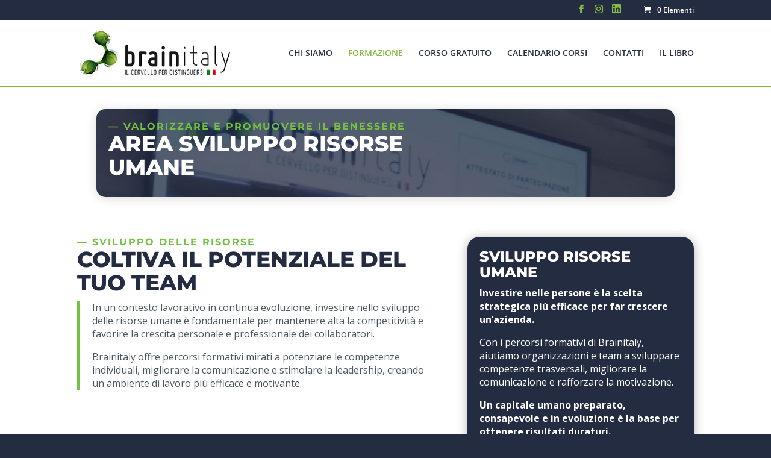

--- FILE ---
content_type: text/html; charset=utf-8
request_url: https://www.google.com/recaptcha/api2/anchor?ar=1&k=6LfxiYEUAAAAAF_4__0Cp1THM65Q6NZfd2zFBjta&co=aHR0cHM6Ly93d3cuYnJhaW5pdGFseS5pdDo0NDM.&hl=en&v=PoyoqOPhxBO7pBk68S4YbpHZ&size=invisible&anchor-ms=20000&execute-ms=30000&cb=s43lmletumic
body_size: 48653
content:
<!DOCTYPE HTML><html dir="ltr" lang="en"><head><meta http-equiv="Content-Type" content="text/html; charset=UTF-8">
<meta http-equiv="X-UA-Compatible" content="IE=edge">
<title>reCAPTCHA</title>
<style type="text/css">
/* cyrillic-ext */
@font-face {
  font-family: 'Roboto';
  font-style: normal;
  font-weight: 400;
  font-stretch: 100%;
  src: url(//fonts.gstatic.com/s/roboto/v48/KFO7CnqEu92Fr1ME7kSn66aGLdTylUAMa3GUBHMdazTgWw.woff2) format('woff2');
  unicode-range: U+0460-052F, U+1C80-1C8A, U+20B4, U+2DE0-2DFF, U+A640-A69F, U+FE2E-FE2F;
}
/* cyrillic */
@font-face {
  font-family: 'Roboto';
  font-style: normal;
  font-weight: 400;
  font-stretch: 100%;
  src: url(//fonts.gstatic.com/s/roboto/v48/KFO7CnqEu92Fr1ME7kSn66aGLdTylUAMa3iUBHMdazTgWw.woff2) format('woff2');
  unicode-range: U+0301, U+0400-045F, U+0490-0491, U+04B0-04B1, U+2116;
}
/* greek-ext */
@font-face {
  font-family: 'Roboto';
  font-style: normal;
  font-weight: 400;
  font-stretch: 100%;
  src: url(//fonts.gstatic.com/s/roboto/v48/KFO7CnqEu92Fr1ME7kSn66aGLdTylUAMa3CUBHMdazTgWw.woff2) format('woff2');
  unicode-range: U+1F00-1FFF;
}
/* greek */
@font-face {
  font-family: 'Roboto';
  font-style: normal;
  font-weight: 400;
  font-stretch: 100%;
  src: url(//fonts.gstatic.com/s/roboto/v48/KFO7CnqEu92Fr1ME7kSn66aGLdTylUAMa3-UBHMdazTgWw.woff2) format('woff2');
  unicode-range: U+0370-0377, U+037A-037F, U+0384-038A, U+038C, U+038E-03A1, U+03A3-03FF;
}
/* math */
@font-face {
  font-family: 'Roboto';
  font-style: normal;
  font-weight: 400;
  font-stretch: 100%;
  src: url(//fonts.gstatic.com/s/roboto/v48/KFO7CnqEu92Fr1ME7kSn66aGLdTylUAMawCUBHMdazTgWw.woff2) format('woff2');
  unicode-range: U+0302-0303, U+0305, U+0307-0308, U+0310, U+0312, U+0315, U+031A, U+0326-0327, U+032C, U+032F-0330, U+0332-0333, U+0338, U+033A, U+0346, U+034D, U+0391-03A1, U+03A3-03A9, U+03B1-03C9, U+03D1, U+03D5-03D6, U+03F0-03F1, U+03F4-03F5, U+2016-2017, U+2034-2038, U+203C, U+2040, U+2043, U+2047, U+2050, U+2057, U+205F, U+2070-2071, U+2074-208E, U+2090-209C, U+20D0-20DC, U+20E1, U+20E5-20EF, U+2100-2112, U+2114-2115, U+2117-2121, U+2123-214F, U+2190, U+2192, U+2194-21AE, U+21B0-21E5, U+21F1-21F2, U+21F4-2211, U+2213-2214, U+2216-22FF, U+2308-230B, U+2310, U+2319, U+231C-2321, U+2336-237A, U+237C, U+2395, U+239B-23B7, U+23D0, U+23DC-23E1, U+2474-2475, U+25AF, U+25B3, U+25B7, U+25BD, U+25C1, U+25CA, U+25CC, U+25FB, U+266D-266F, U+27C0-27FF, U+2900-2AFF, U+2B0E-2B11, U+2B30-2B4C, U+2BFE, U+3030, U+FF5B, U+FF5D, U+1D400-1D7FF, U+1EE00-1EEFF;
}
/* symbols */
@font-face {
  font-family: 'Roboto';
  font-style: normal;
  font-weight: 400;
  font-stretch: 100%;
  src: url(//fonts.gstatic.com/s/roboto/v48/KFO7CnqEu92Fr1ME7kSn66aGLdTylUAMaxKUBHMdazTgWw.woff2) format('woff2');
  unicode-range: U+0001-000C, U+000E-001F, U+007F-009F, U+20DD-20E0, U+20E2-20E4, U+2150-218F, U+2190, U+2192, U+2194-2199, U+21AF, U+21E6-21F0, U+21F3, U+2218-2219, U+2299, U+22C4-22C6, U+2300-243F, U+2440-244A, U+2460-24FF, U+25A0-27BF, U+2800-28FF, U+2921-2922, U+2981, U+29BF, U+29EB, U+2B00-2BFF, U+4DC0-4DFF, U+FFF9-FFFB, U+10140-1018E, U+10190-1019C, U+101A0, U+101D0-101FD, U+102E0-102FB, U+10E60-10E7E, U+1D2C0-1D2D3, U+1D2E0-1D37F, U+1F000-1F0FF, U+1F100-1F1AD, U+1F1E6-1F1FF, U+1F30D-1F30F, U+1F315, U+1F31C, U+1F31E, U+1F320-1F32C, U+1F336, U+1F378, U+1F37D, U+1F382, U+1F393-1F39F, U+1F3A7-1F3A8, U+1F3AC-1F3AF, U+1F3C2, U+1F3C4-1F3C6, U+1F3CA-1F3CE, U+1F3D4-1F3E0, U+1F3ED, U+1F3F1-1F3F3, U+1F3F5-1F3F7, U+1F408, U+1F415, U+1F41F, U+1F426, U+1F43F, U+1F441-1F442, U+1F444, U+1F446-1F449, U+1F44C-1F44E, U+1F453, U+1F46A, U+1F47D, U+1F4A3, U+1F4B0, U+1F4B3, U+1F4B9, U+1F4BB, U+1F4BF, U+1F4C8-1F4CB, U+1F4D6, U+1F4DA, U+1F4DF, U+1F4E3-1F4E6, U+1F4EA-1F4ED, U+1F4F7, U+1F4F9-1F4FB, U+1F4FD-1F4FE, U+1F503, U+1F507-1F50B, U+1F50D, U+1F512-1F513, U+1F53E-1F54A, U+1F54F-1F5FA, U+1F610, U+1F650-1F67F, U+1F687, U+1F68D, U+1F691, U+1F694, U+1F698, U+1F6AD, U+1F6B2, U+1F6B9-1F6BA, U+1F6BC, U+1F6C6-1F6CF, U+1F6D3-1F6D7, U+1F6E0-1F6EA, U+1F6F0-1F6F3, U+1F6F7-1F6FC, U+1F700-1F7FF, U+1F800-1F80B, U+1F810-1F847, U+1F850-1F859, U+1F860-1F887, U+1F890-1F8AD, U+1F8B0-1F8BB, U+1F8C0-1F8C1, U+1F900-1F90B, U+1F93B, U+1F946, U+1F984, U+1F996, U+1F9E9, U+1FA00-1FA6F, U+1FA70-1FA7C, U+1FA80-1FA89, U+1FA8F-1FAC6, U+1FACE-1FADC, U+1FADF-1FAE9, U+1FAF0-1FAF8, U+1FB00-1FBFF;
}
/* vietnamese */
@font-face {
  font-family: 'Roboto';
  font-style: normal;
  font-weight: 400;
  font-stretch: 100%;
  src: url(//fonts.gstatic.com/s/roboto/v48/KFO7CnqEu92Fr1ME7kSn66aGLdTylUAMa3OUBHMdazTgWw.woff2) format('woff2');
  unicode-range: U+0102-0103, U+0110-0111, U+0128-0129, U+0168-0169, U+01A0-01A1, U+01AF-01B0, U+0300-0301, U+0303-0304, U+0308-0309, U+0323, U+0329, U+1EA0-1EF9, U+20AB;
}
/* latin-ext */
@font-face {
  font-family: 'Roboto';
  font-style: normal;
  font-weight: 400;
  font-stretch: 100%;
  src: url(//fonts.gstatic.com/s/roboto/v48/KFO7CnqEu92Fr1ME7kSn66aGLdTylUAMa3KUBHMdazTgWw.woff2) format('woff2');
  unicode-range: U+0100-02BA, U+02BD-02C5, U+02C7-02CC, U+02CE-02D7, U+02DD-02FF, U+0304, U+0308, U+0329, U+1D00-1DBF, U+1E00-1E9F, U+1EF2-1EFF, U+2020, U+20A0-20AB, U+20AD-20C0, U+2113, U+2C60-2C7F, U+A720-A7FF;
}
/* latin */
@font-face {
  font-family: 'Roboto';
  font-style: normal;
  font-weight: 400;
  font-stretch: 100%;
  src: url(//fonts.gstatic.com/s/roboto/v48/KFO7CnqEu92Fr1ME7kSn66aGLdTylUAMa3yUBHMdazQ.woff2) format('woff2');
  unicode-range: U+0000-00FF, U+0131, U+0152-0153, U+02BB-02BC, U+02C6, U+02DA, U+02DC, U+0304, U+0308, U+0329, U+2000-206F, U+20AC, U+2122, U+2191, U+2193, U+2212, U+2215, U+FEFF, U+FFFD;
}
/* cyrillic-ext */
@font-face {
  font-family: 'Roboto';
  font-style: normal;
  font-weight: 500;
  font-stretch: 100%;
  src: url(//fonts.gstatic.com/s/roboto/v48/KFO7CnqEu92Fr1ME7kSn66aGLdTylUAMa3GUBHMdazTgWw.woff2) format('woff2');
  unicode-range: U+0460-052F, U+1C80-1C8A, U+20B4, U+2DE0-2DFF, U+A640-A69F, U+FE2E-FE2F;
}
/* cyrillic */
@font-face {
  font-family: 'Roboto';
  font-style: normal;
  font-weight: 500;
  font-stretch: 100%;
  src: url(//fonts.gstatic.com/s/roboto/v48/KFO7CnqEu92Fr1ME7kSn66aGLdTylUAMa3iUBHMdazTgWw.woff2) format('woff2');
  unicode-range: U+0301, U+0400-045F, U+0490-0491, U+04B0-04B1, U+2116;
}
/* greek-ext */
@font-face {
  font-family: 'Roboto';
  font-style: normal;
  font-weight: 500;
  font-stretch: 100%;
  src: url(//fonts.gstatic.com/s/roboto/v48/KFO7CnqEu92Fr1ME7kSn66aGLdTylUAMa3CUBHMdazTgWw.woff2) format('woff2');
  unicode-range: U+1F00-1FFF;
}
/* greek */
@font-face {
  font-family: 'Roboto';
  font-style: normal;
  font-weight: 500;
  font-stretch: 100%;
  src: url(//fonts.gstatic.com/s/roboto/v48/KFO7CnqEu92Fr1ME7kSn66aGLdTylUAMa3-UBHMdazTgWw.woff2) format('woff2');
  unicode-range: U+0370-0377, U+037A-037F, U+0384-038A, U+038C, U+038E-03A1, U+03A3-03FF;
}
/* math */
@font-face {
  font-family: 'Roboto';
  font-style: normal;
  font-weight: 500;
  font-stretch: 100%;
  src: url(//fonts.gstatic.com/s/roboto/v48/KFO7CnqEu92Fr1ME7kSn66aGLdTylUAMawCUBHMdazTgWw.woff2) format('woff2');
  unicode-range: U+0302-0303, U+0305, U+0307-0308, U+0310, U+0312, U+0315, U+031A, U+0326-0327, U+032C, U+032F-0330, U+0332-0333, U+0338, U+033A, U+0346, U+034D, U+0391-03A1, U+03A3-03A9, U+03B1-03C9, U+03D1, U+03D5-03D6, U+03F0-03F1, U+03F4-03F5, U+2016-2017, U+2034-2038, U+203C, U+2040, U+2043, U+2047, U+2050, U+2057, U+205F, U+2070-2071, U+2074-208E, U+2090-209C, U+20D0-20DC, U+20E1, U+20E5-20EF, U+2100-2112, U+2114-2115, U+2117-2121, U+2123-214F, U+2190, U+2192, U+2194-21AE, U+21B0-21E5, U+21F1-21F2, U+21F4-2211, U+2213-2214, U+2216-22FF, U+2308-230B, U+2310, U+2319, U+231C-2321, U+2336-237A, U+237C, U+2395, U+239B-23B7, U+23D0, U+23DC-23E1, U+2474-2475, U+25AF, U+25B3, U+25B7, U+25BD, U+25C1, U+25CA, U+25CC, U+25FB, U+266D-266F, U+27C0-27FF, U+2900-2AFF, U+2B0E-2B11, U+2B30-2B4C, U+2BFE, U+3030, U+FF5B, U+FF5D, U+1D400-1D7FF, U+1EE00-1EEFF;
}
/* symbols */
@font-face {
  font-family: 'Roboto';
  font-style: normal;
  font-weight: 500;
  font-stretch: 100%;
  src: url(//fonts.gstatic.com/s/roboto/v48/KFO7CnqEu92Fr1ME7kSn66aGLdTylUAMaxKUBHMdazTgWw.woff2) format('woff2');
  unicode-range: U+0001-000C, U+000E-001F, U+007F-009F, U+20DD-20E0, U+20E2-20E4, U+2150-218F, U+2190, U+2192, U+2194-2199, U+21AF, U+21E6-21F0, U+21F3, U+2218-2219, U+2299, U+22C4-22C6, U+2300-243F, U+2440-244A, U+2460-24FF, U+25A0-27BF, U+2800-28FF, U+2921-2922, U+2981, U+29BF, U+29EB, U+2B00-2BFF, U+4DC0-4DFF, U+FFF9-FFFB, U+10140-1018E, U+10190-1019C, U+101A0, U+101D0-101FD, U+102E0-102FB, U+10E60-10E7E, U+1D2C0-1D2D3, U+1D2E0-1D37F, U+1F000-1F0FF, U+1F100-1F1AD, U+1F1E6-1F1FF, U+1F30D-1F30F, U+1F315, U+1F31C, U+1F31E, U+1F320-1F32C, U+1F336, U+1F378, U+1F37D, U+1F382, U+1F393-1F39F, U+1F3A7-1F3A8, U+1F3AC-1F3AF, U+1F3C2, U+1F3C4-1F3C6, U+1F3CA-1F3CE, U+1F3D4-1F3E0, U+1F3ED, U+1F3F1-1F3F3, U+1F3F5-1F3F7, U+1F408, U+1F415, U+1F41F, U+1F426, U+1F43F, U+1F441-1F442, U+1F444, U+1F446-1F449, U+1F44C-1F44E, U+1F453, U+1F46A, U+1F47D, U+1F4A3, U+1F4B0, U+1F4B3, U+1F4B9, U+1F4BB, U+1F4BF, U+1F4C8-1F4CB, U+1F4D6, U+1F4DA, U+1F4DF, U+1F4E3-1F4E6, U+1F4EA-1F4ED, U+1F4F7, U+1F4F9-1F4FB, U+1F4FD-1F4FE, U+1F503, U+1F507-1F50B, U+1F50D, U+1F512-1F513, U+1F53E-1F54A, U+1F54F-1F5FA, U+1F610, U+1F650-1F67F, U+1F687, U+1F68D, U+1F691, U+1F694, U+1F698, U+1F6AD, U+1F6B2, U+1F6B9-1F6BA, U+1F6BC, U+1F6C6-1F6CF, U+1F6D3-1F6D7, U+1F6E0-1F6EA, U+1F6F0-1F6F3, U+1F6F7-1F6FC, U+1F700-1F7FF, U+1F800-1F80B, U+1F810-1F847, U+1F850-1F859, U+1F860-1F887, U+1F890-1F8AD, U+1F8B0-1F8BB, U+1F8C0-1F8C1, U+1F900-1F90B, U+1F93B, U+1F946, U+1F984, U+1F996, U+1F9E9, U+1FA00-1FA6F, U+1FA70-1FA7C, U+1FA80-1FA89, U+1FA8F-1FAC6, U+1FACE-1FADC, U+1FADF-1FAE9, U+1FAF0-1FAF8, U+1FB00-1FBFF;
}
/* vietnamese */
@font-face {
  font-family: 'Roboto';
  font-style: normal;
  font-weight: 500;
  font-stretch: 100%;
  src: url(//fonts.gstatic.com/s/roboto/v48/KFO7CnqEu92Fr1ME7kSn66aGLdTylUAMa3OUBHMdazTgWw.woff2) format('woff2');
  unicode-range: U+0102-0103, U+0110-0111, U+0128-0129, U+0168-0169, U+01A0-01A1, U+01AF-01B0, U+0300-0301, U+0303-0304, U+0308-0309, U+0323, U+0329, U+1EA0-1EF9, U+20AB;
}
/* latin-ext */
@font-face {
  font-family: 'Roboto';
  font-style: normal;
  font-weight: 500;
  font-stretch: 100%;
  src: url(//fonts.gstatic.com/s/roboto/v48/KFO7CnqEu92Fr1ME7kSn66aGLdTylUAMa3KUBHMdazTgWw.woff2) format('woff2');
  unicode-range: U+0100-02BA, U+02BD-02C5, U+02C7-02CC, U+02CE-02D7, U+02DD-02FF, U+0304, U+0308, U+0329, U+1D00-1DBF, U+1E00-1E9F, U+1EF2-1EFF, U+2020, U+20A0-20AB, U+20AD-20C0, U+2113, U+2C60-2C7F, U+A720-A7FF;
}
/* latin */
@font-face {
  font-family: 'Roboto';
  font-style: normal;
  font-weight: 500;
  font-stretch: 100%;
  src: url(//fonts.gstatic.com/s/roboto/v48/KFO7CnqEu92Fr1ME7kSn66aGLdTylUAMa3yUBHMdazQ.woff2) format('woff2');
  unicode-range: U+0000-00FF, U+0131, U+0152-0153, U+02BB-02BC, U+02C6, U+02DA, U+02DC, U+0304, U+0308, U+0329, U+2000-206F, U+20AC, U+2122, U+2191, U+2193, U+2212, U+2215, U+FEFF, U+FFFD;
}
/* cyrillic-ext */
@font-face {
  font-family: 'Roboto';
  font-style: normal;
  font-weight: 900;
  font-stretch: 100%;
  src: url(//fonts.gstatic.com/s/roboto/v48/KFO7CnqEu92Fr1ME7kSn66aGLdTylUAMa3GUBHMdazTgWw.woff2) format('woff2');
  unicode-range: U+0460-052F, U+1C80-1C8A, U+20B4, U+2DE0-2DFF, U+A640-A69F, U+FE2E-FE2F;
}
/* cyrillic */
@font-face {
  font-family: 'Roboto';
  font-style: normal;
  font-weight: 900;
  font-stretch: 100%;
  src: url(//fonts.gstatic.com/s/roboto/v48/KFO7CnqEu92Fr1ME7kSn66aGLdTylUAMa3iUBHMdazTgWw.woff2) format('woff2');
  unicode-range: U+0301, U+0400-045F, U+0490-0491, U+04B0-04B1, U+2116;
}
/* greek-ext */
@font-face {
  font-family: 'Roboto';
  font-style: normal;
  font-weight: 900;
  font-stretch: 100%;
  src: url(//fonts.gstatic.com/s/roboto/v48/KFO7CnqEu92Fr1ME7kSn66aGLdTylUAMa3CUBHMdazTgWw.woff2) format('woff2');
  unicode-range: U+1F00-1FFF;
}
/* greek */
@font-face {
  font-family: 'Roboto';
  font-style: normal;
  font-weight: 900;
  font-stretch: 100%;
  src: url(//fonts.gstatic.com/s/roboto/v48/KFO7CnqEu92Fr1ME7kSn66aGLdTylUAMa3-UBHMdazTgWw.woff2) format('woff2');
  unicode-range: U+0370-0377, U+037A-037F, U+0384-038A, U+038C, U+038E-03A1, U+03A3-03FF;
}
/* math */
@font-face {
  font-family: 'Roboto';
  font-style: normal;
  font-weight: 900;
  font-stretch: 100%;
  src: url(//fonts.gstatic.com/s/roboto/v48/KFO7CnqEu92Fr1ME7kSn66aGLdTylUAMawCUBHMdazTgWw.woff2) format('woff2');
  unicode-range: U+0302-0303, U+0305, U+0307-0308, U+0310, U+0312, U+0315, U+031A, U+0326-0327, U+032C, U+032F-0330, U+0332-0333, U+0338, U+033A, U+0346, U+034D, U+0391-03A1, U+03A3-03A9, U+03B1-03C9, U+03D1, U+03D5-03D6, U+03F0-03F1, U+03F4-03F5, U+2016-2017, U+2034-2038, U+203C, U+2040, U+2043, U+2047, U+2050, U+2057, U+205F, U+2070-2071, U+2074-208E, U+2090-209C, U+20D0-20DC, U+20E1, U+20E5-20EF, U+2100-2112, U+2114-2115, U+2117-2121, U+2123-214F, U+2190, U+2192, U+2194-21AE, U+21B0-21E5, U+21F1-21F2, U+21F4-2211, U+2213-2214, U+2216-22FF, U+2308-230B, U+2310, U+2319, U+231C-2321, U+2336-237A, U+237C, U+2395, U+239B-23B7, U+23D0, U+23DC-23E1, U+2474-2475, U+25AF, U+25B3, U+25B7, U+25BD, U+25C1, U+25CA, U+25CC, U+25FB, U+266D-266F, U+27C0-27FF, U+2900-2AFF, U+2B0E-2B11, U+2B30-2B4C, U+2BFE, U+3030, U+FF5B, U+FF5D, U+1D400-1D7FF, U+1EE00-1EEFF;
}
/* symbols */
@font-face {
  font-family: 'Roboto';
  font-style: normal;
  font-weight: 900;
  font-stretch: 100%;
  src: url(//fonts.gstatic.com/s/roboto/v48/KFO7CnqEu92Fr1ME7kSn66aGLdTylUAMaxKUBHMdazTgWw.woff2) format('woff2');
  unicode-range: U+0001-000C, U+000E-001F, U+007F-009F, U+20DD-20E0, U+20E2-20E4, U+2150-218F, U+2190, U+2192, U+2194-2199, U+21AF, U+21E6-21F0, U+21F3, U+2218-2219, U+2299, U+22C4-22C6, U+2300-243F, U+2440-244A, U+2460-24FF, U+25A0-27BF, U+2800-28FF, U+2921-2922, U+2981, U+29BF, U+29EB, U+2B00-2BFF, U+4DC0-4DFF, U+FFF9-FFFB, U+10140-1018E, U+10190-1019C, U+101A0, U+101D0-101FD, U+102E0-102FB, U+10E60-10E7E, U+1D2C0-1D2D3, U+1D2E0-1D37F, U+1F000-1F0FF, U+1F100-1F1AD, U+1F1E6-1F1FF, U+1F30D-1F30F, U+1F315, U+1F31C, U+1F31E, U+1F320-1F32C, U+1F336, U+1F378, U+1F37D, U+1F382, U+1F393-1F39F, U+1F3A7-1F3A8, U+1F3AC-1F3AF, U+1F3C2, U+1F3C4-1F3C6, U+1F3CA-1F3CE, U+1F3D4-1F3E0, U+1F3ED, U+1F3F1-1F3F3, U+1F3F5-1F3F7, U+1F408, U+1F415, U+1F41F, U+1F426, U+1F43F, U+1F441-1F442, U+1F444, U+1F446-1F449, U+1F44C-1F44E, U+1F453, U+1F46A, U+1F47D, U+1F4A3, U+1F4B0, U+1F4B3, U+1F4B9, U+1F4BB, U+1F4BF, U+1F4C8-1F4CB, U+1F4D6, U+1F4DA, U+1F4DF, U+1F4E3-1F4E6, U+1F4EA-1F4ED, U+1F4F7, U+1F4F9-1F4FB, U+1F4FD-1F4FE, U+1F503, U+1F507-1F50B, U+1F50D, U+1F512-1F513, U+1F53E-1F54A, U+1F54F-1F5FA, U+1F610, U+1F650-1F67F, U+1F687, U+1F68D, U+1F691, U+1F694, U+1F698, U+1F6AD, U+1F6B2, U+1F6B9-1F6BA, U+1F6BC, U+1F6C6-1F6CF, U+1F6D3-1F6D7, U+1F6E0-1F6EA, U+1F6F0-1F6F3, U+1F6F7-1F6FC, U+1F700-1F7FF, U+1F800-1F80B, U+1F810-1F847, U+1F850-1F859, U+1F860-1F887, U+1F890-1F8AD, U+1F8B0-1F8BB, U+1F8C0-1F8C1, U+1F900-1F90B, U+1F93B, U+1F946, U+1F984, U+1F996, U+1F9E9, U+1FA00-1FA6F, U+1FA70-1FA7C, U+1FA80-1FA89, U+1FA8F-1FAC6, U+1FACE-1FADC, U+1FADF-1FAE9, U+1FAF0-1FAF8, U+1FB00-1FBFF;
}
/* vietnamese */
@font-face {
  font-family: 'Roboto';
  font-style: normal;
  font-weight: 900;
  font-stretch: 100%;
  src: url(//fonts.gstatic.com/s/roboto/v48/KFO7CnqEu92Fr1ME7kSn66aGLdTylUAMa3OUBHMdazTgWw.woff2) format('woff2');
  unicode-range: U+0102-0103, U+0110-0111, U+0128-0129, U+0168-0169, U+01A0-01A1, U+01AF-01B0, U+0300-0301, U+0303-0304, U+0308-0309, U+0323, U+0329, U+1EA0-1EF9, U+20AB;
}
/* latin-ext */
@font-face {
  font-family: 'Roboto';
  font-style: normal;
  font-weight: 900;
  font-stretch: 100%;
  src: url(//fonts.gstatic.com/s/roboto/v48/KFO7CnqEu92Fr1ME7kSn66aGLdTylUAMa3KUBHMdazTgWw.woff2) format('woff2');
  unicode-range: U+0100-02BA, U+02BD-02C5, U+02C7-02CC, U+02CE-02D7, U+02DD-02FF, U+0304, U+0308, U+0329, U+1D00-1DBF, U+1E00-1E9F, U+1EF2-1EFF, U+2020, U+20A0-20AB, U+20AD-20C0, U+2113, U+2C60-2C7F, U+A720-A7FF;
}
/* latin */
@font-face {
  font-family: 'Roboto';
  font-style: normal;
  font-weight: 900;
  font-stretch: 100%;
  src: url(//fonts.gstatic.com/s/roboto/v48/KFO7CnqEu92Fr1ME7kSn66aGLdTylUAMa3yUBHMdazQ.woff2) format('woff2');
  unicode-range: U+0000-00FF, U+0131, U+0152-0153, U+02BB-02BC, U+02C6, U+02DA, U+02DC, U+0304, U+0308, U+0329, U+2000-206F, U+20AC, U+2122, U+2191, U+2193, U+2212, U+2215, U+FEFF, U+FFFD;
}

</style>
<link rel="stylesheet" type="text/css" href="https://www.gstatic.com/recaptcha/releases/PoyoqOPhxBO7pBk68S4YbpHZ/styles__ltr.css">
<script nonce="tN8vqOZdXkWHZfsHKI0Gzw" type="text/javascript">window['__recaptcha_api'] = 'https://www.google.com/recaptcha/api2/';</script>
<script type="text/javascript" src="https://www.gstatic.com/recaptcha/releases/PoyoqOPhxBO7pBk68S4YbpHZ/recaptcha__en.js" nonce="tN8vqOZdXkWHZfsHKI0Gzw">
      
    </script></head>
<body><div id="rc-anchor-alert" class="rc-anchor-alert"></div>
<input type="hidden" id="recaptcha-token" value="[base64]">
<script type="text/javascript" nonce="tN8vqOZdXkWHZfsHKI0Gzw">
      recaptcha.anchor.Main.init("[\x22ainput\x22,[\x22bgdata\x22,\x22\x22,\[base64]/[base64]/[base64]/[base64]/cjw8ejpyPj4+eil9Y2F0Y2gobCl7dGhyb3cgbDt9fSxIPWZ1bmN0aW9uKHcsdCx6KXtpZih3PT0xOTR8fHc9PTIwOCl0LnZbd10/dC52W3ddLmNvbmNhdCh6KTp0LnZbd109b2Yoeix0KTtlbHNle2lmKHQuYkImJnchPTMxNylyZXR1cm47dz09NjZ8fHc9PTEyMnx8dz09NDcwfHx3PT00NHx8dz09NDE2fHx3PT0zOTd8fHc9PTQyMXx8dz09Njh8fHc9PTcwfHx3PT0xODQ/[base64]/[base64]/[base64]/bmV3IGRbVl0oSlswXSk6cD09Mj9uZXcgZFtWXShKWzBdLEpbMV0pOnA9PTM/bmV3IGRbVl0oSlswXSxKWzFdLEpbMl0pOnA9PTQ/[base64]/[base64]/[base64]/[base64]\x22,\[base64]\\u003d\x22,\x22Q3AKTsO9w40aEm9Hwpd/w5omMlw0wq7Cul/Do3IOR8KrawnCusOzNE5yEn3Dt8OawoPCgxQEWMOew6TCpxlqFVnDnAjDlX8UwpF3IsK9w4fCm8KbPjEWw4LClTbCkBNKwpE/w5LCu1wObjk2wqLCkMK+AMKcAgPCnUrDnsKpwpzDqG55Y8KgZVbDnBrCucOVwrZ+SBTCicKHYyUsHwTDlcOAwpxnw7HDmMO9w6TClMOhwr3CqhLCm1k9MGlVw77CmsOFFT3DusOqwpVtwr7DrsObwoDCh8OGw6jCs8ONwqvCu8KBGsOCc8K7wqjCu2d0w4/CsjU+XMOTFg0wKcOkw49swr5Uw4fDnMOjLUpIwosyZsOcwrJCw7TClVPCnXLCp3kgwonCpHtpw4l2NVfCvV7DgcOjMcOnQS4hccK7e8O/PmfDth/CgMKZZhrDgsOFwrjCrSkZQMOuUcOHw7AjRMOuw6/CpBgbw57ClsO8FCPDvTXCk8KTw4XDqADDlkUFbcKKOAbDjWDCusOpw5sabcK3fQU2S8KPw7PClw/Dg8KCCMO+w4PDrcKPwrY3Qj/CjnjDoS4hw5pFwr7DhsKgw73CtcKJw5bDuAhDaMKqd2kAcErDllA4wpXDhm/CsELCusOEwrRiw7cWLMKWRcOuXMKsw4tnXB7Dn8Kqw5VbTsOERxDCk8K2wrrDsMORbQ7CthoQcMKrw6jCo0PCr1LCviXCosKgD8O+w5t3DMOAeDIKLsOHw5bDjcKYwpZLRWHDlMOXw6PCo27DvB3DkFc2E8OgRcOhwqTCpsOGwqXDnDPDuMK6f8K6AE/DkcKEwoVma3zDkCfDuMKNbjBMw55dw599w5NAw4rCu8OqcMOhw4fDosO9XxIpwq8Xw4UFY8OeF29rwq9GwqPCtcOqVBhWJMO3wq3Cp8O+woTCnh4rPMOaBcKLTx8xaGXCmFgnw7PDtcO/wojCuMKCw4LDq8K0wqU7wp3DvAoiwpMyCRZ3bcK/w4XDvDLCmAjCpRV/[base64]/w6x4VsORw7nCklPDhsOdw6PCq8Kiw77CtsKow7XCuMOHw5vDmB1iamtGS8Kwwo4ab1zCnTDDqxbCg8KRNMKcw70sX8K/[base64]/DnCrCimJJBXjDoxjCoQjCjMOVCMKlRl07A1rCssOuH0vDssOIw7XDmsOREjwkw6PClSPDtMOmw79Rw6wCPsOAEcKSVsKYB3TDgl3CtMOfO0M9w7lswpR/wrPDunkSTHAVPMObw6F/VDTCpsKoRcKIF8K9w7ttw4jDtAvCqknCuxXChsOUJMKHXWpZMxp/UMKCOMOwBcONODdEw67DsX7DoMOgasK9wqHCjcOFwoxOYcKOwqfCmQXChMKBwrnCgVR4wppVw67CmcKgw4bColXDoykOwo3Cj8Krw7Agwp3Dmh0ewqTCpSJdYsKxKsOmw5pYw4Few6bChMO8Jit3w552w7HCg07DkE/Dm1zCgnlxw5tza8KqaVfDtCw0Q1Aha8KzwrTCtj5ww73Di8OFw4nDqnAEIH1qwr/DtWDDhAYEDCkcWcK3wrdCVsOtw6XDgBw5NsOPwrPCjMKaccOdLcOLwplOYcOtXiY8Q8Kxw6PCn8K7w7I4w6UdHHbCqyPCvMKWw6DDg8KiJhNjIm87F1jDoHjCjTTCjg1lwozChE3CpDXCgsK2w6wYwoQiYHlfFMOJw6/CjTcWwpfCrgAbwrbCsWMaw5oEw71Mw6okwprDoMKcE8OKwokDV2Nvw5XDoEXCocK3EU1PwpTCmk4KH8KdCiohFj5GKcKTwpLDisKXJcKJwpXDmj/CmwnCuw4Lw7nCsj/DvT/CusOyJQh4wpvDqTHCigDCiMKCEhczX8Oow5BxI0jDocKQw6fDmMKMLsOjw4MtQg9jVCTCp3/Ch8K7MsOMekzCkzFOYsOXw49Zw4JLw7nCp8O5w4fCkcK/[base64]/w73DicOpTcOSwq1PGTdIwpjCqcOYw4EHw5rCmsKBPwHDhDbDgWPCqsORc8OLw6B7w5ZxwppLw68uw6ksw5TDgMKCfcOewpPDqsKHZcKfYcKeG8KlIMOCw4jCpFIaw4whwrUYwq3DtCLDv3/CkyLDlknDsyTCvBgtUXsVwrvCjR/[base64]/[base64]/w7Unw5JbNSYbw5DDgMK2Q8KaUMK/wq5cwpvDhFnDrMKOJxrDuS/DrsOYw5VrMRDCmU8GwoY3w7YXHhLDrsO0w5xGNE7CssKKYgvDpGY4wr3CjjzCjlLDhjAkwqzDmxbDoxdfSmRmw7LDiyXCv8Ktd1BNcMOwXlDDvMK9w7jDmC3CjcK0fXZQw69RwqhzU2zCjmvDk8KPw4wuw6rDjj/DkwB1wp/ChgBPPj45wpgNwq3DrsKvw4sGw4IGT8OOd1c0CCB1WH/ClMK/[base64]/CjVDDgxlIwrzDl8OLw7fCgcOZw5hLEHx5UljDshZUCcKkY3vCm8OHYDFtYsOEwqJDFCY/RMO5w4DDsjvDgcOqTcOuV8OeIMOiw61cejsWbCRxXl1twoHDgxU0AA0Nw7hyw7A3w5rDvRF2YhkfBUvCmsKDw4J/FxIFN8KcwoDDhmHDscO+FDHDlRtTAjJwwqHCrlU5wosgOkbCgMOgwoHCjk7CgRvDpzMHwrzDhMKWw4tgw4lXem3CicKfwq7DtMKlfcKdBsO+wo5Vw7YLfQLCksKIwpLCkyUPcWnCtsO5XcK2w5lbworCj3VtEsO/F8Kxam3CgU8DFWnDq13DusKiwoAxd8K/dMKnw4doO8KzIcO/w4vCoHnCqMONw4xxZMOSSjZtBMOAw4/CgsOLw5bCtnZQw6hFwpLCkmUBaCt5wpTDgQTDpwxOZgNcBEl9w7vDmCV8CBQOeMKgw70Pw4/[base64]/U8KpHVhcw6AcwoIfXCTDqTxvw4DCqi3CknpzwoTDrRnDvlR8w47Dvl0uw50Qw7zDgDrCrzYfw6zChyBDAG9/UUTDkyMHTsOjFnXCm8O8Y8O4woJ4D8KdwqzClsKaw4jDhw7CnFgKPjYucyoqwr3DsGZdCQTDpnBSwrHDj8Onw45uTsOSwp/CqhsnGMKuQxHCsFXDhlszwqLDh8KmLzcaw4zDgWzDo8OVJcOVwocMwrs/wowaZ8O+AMO9w4/[base64]/ClULCmTrCrmDCkEdnWcKRXkFUdsOfwqjDsSlmw4jCjiTCtsK5c8KjB2PDu8KOw4XCqCPDgjghw5XCrwUDa2JKwod8EsOyFMKbw6zCnWzCrTTCscKPfMK/DxlAbUEDwqXCvMOGw5/CnV9ofSbDrQU4NMOPWB9VR0PDuU3DqDoow7Nmw5cKWMK+w6Vjw6kHwq09T8OgU2EfMyPCklDCpBozeRxkf0fDrcOpw5E9wpTClMO+w7c0w7TClsOMAVx+wozCslfDtnpWYMOkJcKiwrLCv8KmwprCnsO9b1LDpsK5Q0/DoiNyT3diwodlwpU3wrLCrsO5wpvCs8ORw5YKbhjCrl4Vw4XDtcK7eyo1w55LwrkAw7PCusKiwrfDlsK0a2l5wowPwo16SzTCucKvw5AjwotmwpFHNj7DrsOsczAIMmzChcOGEcK7wrbCisKAWMKAw6AfKcK+wpoawpfCv8KWdT5kwo0zwoJawrc/wrjDsMKCC8KQwrZQQzTCgWsGw64VUjccwr4Hw6XCt8O+wqDClMODw7tNwqAAIQDDkMORwrnDkHzDh8OmZMKAwrjDhsKlbcOKJMOADXLCosKQRW/[base64]/[base64]/CrQDDmMKfaQktC8K/HCMLQsKbOR/[base64]/wrcDw7NNwo7DqRAPXADCjkcDUsKQFcKfwrXDvzHCt2/CvGADDsK1wptbIxHCs8OqwrzCqSbCkcOQw6PDs083XS7Dtj7CgcKvwp8vw6fCl11Xw6rDukUvw6nDhWoMbsKBTcKYe8OGw4hbw6rDjcKLM3/DkU3DkinCiWfDs0LChVvCuxHCkMKhNcKkA8KxFsKuRlrCvl9bwoDCt3R0M0MGNQXDjWLCoy7CiMKRVmJqwrlow68Fw4rCv8KBXUEKw5DCp8KhwqDDpMKrwr3Dn8OTLkXCux0VEsOHwr/[base64]/Du8Kmw4JEBwFhwr7Cu103BlnCmUMAA8K1w7Y/worCjBt1wrrDuXHDlsORwozDrsOJw5TCtcKDwotWSsO/[base64]/[base64]/[base64]/[base64]/[base64]/wpokLjrDrnPDiMKAw7sxwofCgMOYworDlsKeJiplwrrDqCMyLGXCjsOuCsOkFsOywolwacKpFMKUwqANLwp/[base64]/DusOhwqTDvG5cwoLDj8OZHldDwprDo8KLUcKAwr1qfVIlw74twr/DpSsEwozCnRxcehzDuiPCnCPDsMKLGcOCw4M2cnrCgTbDmjrCrDTDj2A+woxrwq5Yw57CkXzDiznCqMOjRHTCjWzDtMK3JMKKHC58LkrDr18Lwo3CusKaw6TCrcOuwqDDmwjCg3fDh2vDgjzDqsKgVsKdwpgGwrx8e099wqjChE8Zw7kgKnlsw5Z/VcKaTw3CoFdGwoYqfMOjMsKtwqBCw5HDisOeQ8OeAcO2OH87w5HDicOZSUZ1ZMK5wq8qwovDvzfDjV3Dk8KawpIyax8RSXkowpR2w5k/w7RnwqdOP09ROnbCrRs8wqxPwqJBw57DjMOyw4TDvyTCpcKdChbCgi/Dh8K9wpR5woU8ESbCisKZHgNnbVlkEBDDv112w4vDsMODNcO0DMKmXQgIw505wq3CusOTwqpmNsKSwpx+f8Kew5oawpQmGB0Bw5XCpsOQwrvClcKKXsOLwoojwoXDqcKtwqxLwpJGwqPDq1FOTzLDn8OHfcKbw6see8KIVcKdWB/[base64]/CvzoXLQTCtcKcZWkJZlnCn2VPwoJSw5M2T1xGw78UJcOMbMK4ZyoGBn5Vw5TDjMKGSGvDrTUKUAnCknhkHMO8C8KdwpNLXlpzw6sDw57CmhzCg8KRwpVQZk/DucKEdlDCjQULwoZ9TW41Kg5Hw7PDncKfw7LCrMKsw4jDsV/ChHBCNcOQwr1VEcKhFUDCvm4pwoPCrMKhwrjDnMOOw6nCkC/ClBnDksOIwoMwwqXCmcOpDn9tbsKOw6zDoV7DtGHCvzDCv8K4PzlcNGIaTmdAw6Y3w6p+wovCp8KdwqJHw53DlELCpD3DkTQwI8KWHhBMCcKlT8KrwqPDoMOFaGNEwqTDgsOOwqgYw7HDs8O+EmDDssKFRj/Drl8mwp9STMKCUWh4w6kTw40FwqnDqgfChApDw5PDnsKxw4xqXMOHwo/[base64]/Ct8O1BsOLw7TDisOcWhPDtTXDhcOywr4JXREFw6wmwqY1w7HCtmPCtQ0XJMOCVStPwo/Cu2rDg8Oab8K3UcO8MMK+wojCucK+w6Y6Fz9gwpDDtcOyw5PCjMKjw5R1ccKWUMOfw6pgwqLDoHzCo8K/w7zCnHjDjF93LyfDlsKLw4oBw5bCnk7CiMKTJMKBP8KHwrvDtsOFw5EmwrnDozjDq8KQw5zCijPChsO+c8K/D8K3M0vCmcKYRsOvMFJSw7BLw6PDvA7CjsOQw5ETwo8QXiorw6LDgcOsw63DssOwwpHDnMKrw70gwoxpM8OTfsKQw6vDr8KJw6vCj8OXw5QrwrrCniJyNzIYYMO1wqQxwpHCkC/DiBzDvMKBwqPDj0zDucOPwqV9wpnDhknDiC0Nw4NdB8KVesKbYxTDl8Kgwr8iNsKsUQ0OfMOGwo18w4TDikLCqcOpw6B7D1A6w54dSnNRw5NUecO0fG3DhsKrSG3ChcOIKMK/OETClw/Cs8Oiw7/CjsKaU351w5dZwp5kIX12Y8OHHMKkwqDCncOnDUbCj8OWw605w5w8w4gGw4DCscKBX8KLw4LDvzfCnFrCtcKteMKFJQxIw7XDk8Kgw5XCu058w4/CnsKbw5IsG8OTE8OWGMO/UlJwc8OowpjCiQoAPcOjf1FpewrChjXDrcKPOShew53DvydjwqBNKzbDmCN1wpzDhgDCswo1ZVtHw6nCuEZybMOfwpQxwr7Dtgs+w6XCui5xU8OnRcKdO8OuEsOHMmPCsSlJw4bDhCHDmnI2XcOVw7tUworDq8OPccOqKUTDq8OSUsO2cMKew5vDp8OyPAghLsO/wpbDoSPCjScnw4EqbMKxwp3CrMOxHQ9daMOYw6bDknQoX8Kjw4rCtEXDkMOGw7pjZlUcwrnDu13CmcOhw58GwqXDlcK9wr/DjmtAXVfChMKdBsK6woDCsMKPwqEww53Co8KTbG/[base64]/wrrDnMKxB1fCh2w/DsOkF8OSw5DCiMOfN8O7VMOqwojDksO6wq/DrMOKYQZSw6dEwpwTNcOwL8K9fsOww6ptGMKXKWrCjFLDnMKiwp5bFwPDuTbDlcKdPcO3a8OmTcOgw614XcKrMAlnZwvDmznDh8KLw6QjIwPDgBBRehx6TT0XF8OwwoTCisOmYMO2S1VsGkbCtsO2cMOyDMKJwqIGWMO0wp9iBMKrwrodGz4iFV4/ckQaRsOsMlnCklLCrg9Nw6VfwpzCjMOqF00qw5BvTcKKwonCqMKww47ClcO8w5fDkcO6AcOqwoIHwpzCs3nDoMKAcsOdesOlUwbDgkVWwqcZdcOAwrTDl0pewoAfQ8KjCTXDuMOsw5h0wq7Cmkwpw4DCp3tQw7/DtCApwqImw6tCPW7CkMOABsOswooMwpfCrcKuw5DDm2/DpcKXTcKDw7LDrMK2XcOkwobCqHDDisOmAEbDrlQEe8K5wrrDs8KiITxEw79OwoUHNF58acOhwprDnsKBwp7DohHCtcKGw6cRJWvCucKrZ8OfwpvDsBtMwqbCr8O8w5gtOsKxw5x4WsKqExzCisOfCT/Dh0nCtCzDoy3DiMOdw6UdwrXDtXg2FyBww5rDh0DCoQ1nN20OFsKIeMOsbTDDocOQPU4rW2LDiknDucKuw5QnwonCjsKZwpcqwqYsw7zDiCrDiMKudQLCjnPCvEUqw6vDt8KOwrled8K+w5LCpQM4w5/CmsOWwp0Ew43CiThwIsOpbx7Du8K3YsOLw5Aww6QzPnfCvMKcKyDDsEQTwpRtfcOxwrfCoCXCr8Kuw4dnwqLDskc8wrkBwqzDsUrCnwHDv8Knw47DujnDqsKawpfCqcOEwoAVw7fDpCZnamFAwo9zf8KHQsK3LcOvwr4/fifCo3HDmzXDtMKHAFzDr8K0worCgg8/wrrCnsOEGC3CmlpubcKqYkXDslUKAXppKcOtDx4lSGnDkk/Dt2PCp8KKw6HDmcOVZ8OMGX3DrsKLSlBKEcOCw6oqK0TDmGpEC8K9w7zDlsK8a8OPwpjDvVfDksORw4sewqHDnCzDnMOXw4p0wrUTwqLDpMKyGcKrw4F8wqrDmXHDrxx/wpTDpR/CtgvDjMOAAsOebMOpIE50wqdQwqp1wojDlCEaZS4Jw6p2NsKVO38IwoPCiGAkMi/CrsOiR8O7wpZnw5TCm8Ove8Oxw6XDn8KzMyTDt8KNSMOqw5TDrS1sw44two/DhMOuVgsuw5jDpTsFwobDj2zCs0ofZE7DvcKCw4zCuRhpw7bDpcOKd0tbwrHDsnMAw6/CjGsbwqLCgMOKTMOHw4Jpw5crR8OyMhLDvMKOasOeQhTDlFNLM2xTfn7DqU1tIVDCs8KeCWpiw54ewqVWGV0ZQcOywrzCgRDClMK7a0PCuMKKdigNw5F1w6NaasKnMMO3w6gaw5jCscK8w7tcwqBgwrRoHQDCtWLCocKsKlJXw4/CiS/CjsKzw5YLMMOjw6HCm1l6UcK0IHvCqMOyF8O+w4U4w6VVw4p8w48uL8OGXQMRwqx2w63DqsOHclsZw6/[base64]/I8Kjw4LDhHAtCyzCrWcrwoJRwoPDisKaQsOlJ8ONDsOewrbDucOTwpA8w4MWw63DqUTCqQlIRUd/w6Qsw5jCiAh+UHs2agpMwpAYM1FoCsOTwq3CgjvCkBgDHMOiw5wkwoMKwr7DgcOOwpEXLDLDqsKvVmDCk0IUwqdywqzCncKEYcK1w7RVwrvCskphKsORw7/Cu0bDoRvDmMKcw7lRwpU+NF1kwo7DrcKmw5PCih9Sw7XDpsKOwrVqW153wpLDjgbChg9Cw4nDrVPDpBpfw67DgyPCgUMew4LCrR/DusO8MsOdBcKjwo/DijfCv8ONBMOPUGxhwpHDrEjCrcOywqzDvsKpM8OKwqnDg0dZG8Kzw4vDocKdfcOYw73Co8OpNMKiwo4rw5NXbh4ZZMONNsKvwpgxwqMEwp18bU5NPHLDt0PDnsKJwpVsw7JJwoTCu3QbDCjCgFRzYsO7TFg3Q8KCYsOXwoLCpcOnwqbDk0MGEMO2wq/Dr8O2bwLChToQwq7DlsOTBcKqD1N9w7LCvCU2Rjtaw68jwrhdFcO6AcOZKybDvcKqRlLDs8OWKHbDk8OnLgRwQBULfMKOwqkpEW9rwpl+EV3Cu30HFw1oeH4XRBjDqMOhwqbCncK1ecO/B3bCswXDlsKpdcKiw4LCoBpSLA4Fw6bDnsOIdmfDtcKNwqpwUMOKw78XwqnCuSjChsK/bwx9bxgETcKIcVsMw5TDkH3DpmnCm2vCq8Kzw6XDiXZTdiUewrjCkkBwwoZMw6wNGMOLbS3Du8Kgc8Okwp1VacO0w4fCgcKvUiLDkMKpwrdUw7DCicO/SxoEPcK6w4/DhsOjwqk1bUk6Ni9ew7TDq8KvwqLCocKbC8OeA8O8wrbDv8O7bklJwpxfw5hfDElNw7/DuzTCvk8RfMOnw5AVD0Qnw6XCp8K5JjzDr28WIiYCQ8KjacKEwo7DoMOSw4A9IsONwqzDjsOkwrQXKkQPYsKZw5Zze8KcCx3Cm2HDsVM5fcO/w4zDolQYcU0FwrvCmmUSwrTDnkkZNXBcfMKGQnVgwrbCmF/[base64]/DklrCrmrDgsKwe8K3w4PChMKiFcK4w6HDjBEmwqMLPMOSw4oCwp0wwrnCosKkbcKsw6NJwoRZeyvDtMOHw4bDmgcMwr7DpcK+HMO4wos/wqHDuE/Dr8KMw7LCp8KCMhTClXvDpcK9w5hgwqPDncKhwqd+w5ptUVrDnBzDj3vCp8ONZ8Kpw6ATbh7DqMKXw7kKID/Dg8KGw4/CgTjCgcOtw5DDhMORVWRxTMOLDVPCrMOiw7FCAMKLw4ttwpUywqfCscOlO3nCscKTZigSWcOtw41vfHFrFUHCq1TDk3gswqVtw7xXCAEHKMOHwoh0PXzCkAPDiUYNw4NycDTCscOHPk/DucKRLFjCrcKAwrtpEX4Bbk0tJUbCoMOqw4jCq3bCtcOXTMKdwpsFwpo0ccOOwoJmwr7Ch8KdO8KNw4RRwpBmY8KkMsOEw7IzMcKwfsO7wot7wq0rSDd4BUEmc8OTwq/[base64]/CicKPw4lpw4cnccKawqnDl8KSOTg6bsOzT8KbNsKmwqgrUH93w4oew4s0LT0OAnfDr0k3UsKDSCovRW8Zw5d1I8Kfw63CpcOgD0QWw61IecKQJMODw6wBYHTDhnAHVMKdQRnDv8O6F8OLwrB7JMKXw4LDgWM/w4IYw6BMPMKTeSDCuMOBFcKBwqPDrMOCwoQ9SX3CsE7DrDsHwrchw5/DksKIS0HDt8OpCkfDtMKBQcKCY3/[base64]/[base64]/wqvDscOVHGxAwprCmsKHMHLDicOOw5VJwox/c8KGPsO3CMKSwohcY8Kgw7Uyw73DiEIXImp1AcONw65oEsOabxYjZF4EXsKNNMO6wqM+w7knwpF7ScO7EMKgZ8O3c2/CritLw6pow47DtsKyRRpUKcK7w7M9dB/CtXvCuDzDnQZsFDbCvAc5esKWCcKXHl3CkMK2w5LClBjDusKxw6JoVWlZwpMtwqPCuEpowr/DgURUVwLDgMK9NxJAw5B4wpMYw4nCn1FEwq7DicKhLgIdBVBYw75dwpTDvxIASsO2SBAUw6PCpsORWsOVPkzCjsO1H8KewrvDq8OBVB10Z0k2woPCph0/wqHCgMOQwozCu8O+HArDll5uckwfw4HDu8KudBVTw6HCp8KXYGFAaMOVHTx8w5U3wrBHP8OMw41Xwp7CtwnCuMKNMsONL0M/[base64]/ClhjCm8ObPMOzw6bDpMOaETgBTAlsXS3Dl3XCtVPDqD0/[base64]/DkH7DvcO0KcOpfARlwqlHw70pRy8dwqtMwqbCnR0sw7JZfMKRw4fDjMO6wotOasOuQSJkwq0OAMO6w6PDiiLDtkcFGVpfwrYPwqXDvMOhw6HDjsKLw6bDv8KIY8Onwp7CpVo4FsOLVMKzwpspw4/DvsOmUkTDt8OJGA7CqMOPDsOzTwoCw6fCqiLDtVbDkcKbw5rDicK3XiZ7BsOCwr5/[base64]/[base64]/wpNrRcOyW8O9Q3peOcOCwpDCgktCUsKdcMO7YcOKw6cTw4V/w7LCmTwqw4l/wpfDghHCisO0JEbCuysbw5LCscOPw7x6wqljw6FSTcKXw4pYwrXDkiXDqA8/S04qwoTCs8KbO8OHasOIFcOZw5rCkVrClFzCuMK5VFUGc3/DmG0qasOzKgRCKcKIEMKwSEcJECcvfcKfw74Iw69zw6vDg8KNIsOlwoEHw47DmWQmw71cZ8OhwqgjUzw4w5kzFMO+w7R2YcKrw7/DqcKWw6YZwo1vwo5ED3cRF8OZwrQhJMKAwpzDusK1w7hCfsKqIBcHwqMWW8K1w5XDjDUzwrPDjngrwqMywqvDksOAw6bDt8KqwqXDh011wpnCriUzcCDCmcKZw6g/[base64]/[base64]/CmWjCswJ6FE96wofDncObw6jDm8Obwqw+woR1EsKUAFbCv8K3w6wvwqnCknDCmHI7w5HDsltdZMKcw53Csk1jwrYSI8O2w7oKOTFbayl2SsKnf10xQ8ORwrAtTzFNw4VIworDlMKqbsKww6TDtB7DhsK3OcKPwog1RMKjw44YwpciXcOpTMOGU0/CmXPDiHnCl8KOasOwwptddMKYw4IyasOFC8O9QnXDkMOjDRTChTfDs8K9XCnCqTpqwrdYwqnChcOIGT/DvcKfw5wgw7jChGrDuQPCgMO0fjFgccKDKMOtwrbCucK1dMOSWA4xKngawoDClUzCusK4woTDrsO3CsKtKw/DiERTwrPDpsOxwpfDvsOzEzTCvXEPwrzCkcOBw6lWdh/CjgwrwrFzw7/DrntAZcOiGk7DhMKWwoJYfgFpN8KYwp4Sw6HCgsOywrglwrXCgy05w4hpL8OoXsKpw4hXwqzDusOfwrXCimhqHyHDnghtAMOEw5vDs0UQc8O6NsKzwqTCiUBYNQ3DucK4AQTCpD8kJ8OFw4vDgsKuakHDvD/[base64]/CgFLCtFYIwqknw7fDnWFsRcOrRsKVAQbCsMOHwqjCmERZwqDDisOgOMKtdsKGJ3hJwq3CpsKDRMKJw6Eew7ofwoHDnmDClnEQP1R2C8K3w59JOcOSw7nChcKFw7VmTQJhwobDlA/CosK5Rn1ECV7CuzHDiw8meUlxw7PDv2BdfsKRGsK3DzPCtsO/w7jDiRbDsMO4LEnDocKswrhiw4Efex1wCDXDr8OfL8KEcWBTEMKgw75JwovDoX3DqnEGwr3Ct8O6AcOPHFjDjzBzw4xXw6zDg8KJSnXCp2FKJ8OewqnCqMOiQ8Opw6/CrVbDtgkKUcKETS5zR8KgTsK0wpYdwogGwrXCp8KKw7PCsnc0w4HCvFJASsO8wpcjDcKgNxosRsOQw6/DqsOpw4/Ck23ChsKWwqXDpkfDg3HDhgbDi8KKLhbDrhTDihzCrkNgwr1Twrlrwr/DjQUywo7ChFZew5jDuhLCq2nClAnDtMKBw7Fvw6bDq8OUThPCvW/DhBlfFX7DjcO3wo3Ck8O8McKCw7EHwrjDhgMqw57CilhebMK7w5TCiMK7KcK7wp01wprDi8OvW8OHwqDCrCzCqsKPAHpoJyBfw6bCoTXCosKxwo52w6zCrMKPwofCosK6w6VwO2QQwq4IwppVKAEAf8K9cGXCjQ4KTMKZw70/w5J5wr3Dpi7CgMK0EWXDv8Kww6NDwro7E8OGwrzCv2NoUcKdwq1JRibCqxRcw5zDvSHDrMKKAcKxJsKvNcOmw6oSwq3CvMOeJsOdwqnCkMOHUT8Vwpwnwr/[base64]/w5ENIcOvWgjDl8Omw5LDrVjCn8OELMKQw7RZEBsiUDF3NA9owrnDi8KpWFdow53DjA0dwpZIYMKsw5rCrsKvw47CqHxEVBwjTG5fNmJ6w5rDvBlXDMKHw45Ww7/DvAYjdcKLJ8OIRMKHwpLDk8O7Z09yaCvDoTglBsObJUfCpy9DwobDiMOkScKlwqbDvzbCvMKRwogRwqc6W8Kdw4rDjMOLw6hKwo7DvMKZwqjDqzfCujTCl1nCncOTw7zCjx7ClcOdw5rDksKaCG80w4xiw5BvbMOiaSjCj8KOSzTDtMOLIXfCvzLDosK/[base64]/DtMOiYDIdYMKyfcOUXcKFLA4nK8KYw6jCsjnDocOKwo5QSMKXOkcqSsOMw4zCncO3EcO3w5scEsO8w40HdX7DikrCicKhwpJrH8KNw6EqNhBVwrdhDsOxAcOkw4BBf8K8EThSw4zCr8K/w6dRw4TDssOpHnfCszPClVc9eMK4w50jw7bClAw6FX11Ejk7w5wfe3NwZcKiIXUUTyLChsKKcsK8wpbDqcKBw5LDqg1/F8K2wrLCgiN+M8KJw7gHNSnCvllFOXYSw5zCi8OXwqvDgxPDvDVzM8OFVXUHwo7Dg2x+wrDDmCDCrW1Iwr/CqAs9OyPDnU5Ywr7Dlk7ClsK7wq4Oe8K4wrd8CwvDpjLDo25FD8Kaw4oWf8O4BRo4FixySE/DkXUbEcKrIMOVwpVQGDYRw6pgwpbCkFFhJcKVW8KrejPDjS9rfcOfw43CkcOEN8OZw75jw6HDoQ0IOREaDcOWIXbDqcOhwpAvaMO5wqkUJnYbw7TDv8OrwqjCqsKbTcK2w4gPDMKOwrrDiD7CmcKsK8Oaw6grw6/DqgIFaEXCqcOAJRVmRMOeX2Z2Nk3DphvDiMKCw7jDgSZPDgMraj/[base64]/[base64]/cUg5w7Q4HyTCv8K/w5rDj3Zrwo9wQcK8PcO0N8K+wp03EFM3w5fCksKKR8KYw5HCt8KdT1RLR8Ksw6rDsMORw5fCt8KjHWjCicOOw63ChxLDuSXDpicdFQ3DmcOSwpItHcK/w4R0GMOhZ8O0w5QXTV3ChyPCsm/Dj2TCkcO5IwnDgC4/w6jDshrDoMOPQ14Yw4rCsMOHw7Egw6NUJ3JTWElzNMKzw7gdw4caw7DCoHJiw5Baw5BrwqROwq/[base64]/FVvDklprEl1Pw6NOKBc0woRgHBrCr8KpTg8ERxE2wqfDiw8VJsKhw6o7w5HCuMOrFQdow5PDszdYw5MDMlfCsV1qG8Ohw5hQw6XCq8OKWsOLOxjDjXZVwqbCtMKETV5rw4LCkFs4w4rClQXCs8KQwp0OfcKPwqEZZMOsNw7DtjNRwoJvw7gbwp/CujXDlcKrfFvDnS/DugzDmyPDmWNywoQXZ0/Cr0bCrksBBMKMw7XDqMKgLwLDqGQiw7/Ck8OJwrNcOWrDmcO3YcOVCsK3wrQ7HhTDq8O3XgfCoMKFWFZNbsKqw4bCojPCusKUw5/CtBjCgDwuw5PDgsOQasK2w6HCuMKKw6TCpEnDry8BGcO+FX7CkkLDsnYLIMK0Mhchw5ZOMhtUIcKfwqnCosK7Y8KewoXDvh40w7MmwoTCpjPDs8OYwqZjwojDgzjClRjDim1sfcO8B2fCl0rDu2/Cq8Oow4Qkw7vCk8OqajrDiBVCw6ZOc8K1Em7DgxM/SUjChcKqe3hcwqJkw7tawqopwqlFTsKOKMOfw51ZwqgcEMKJUMOawrIzw53DplEbwqBYwpTDk8KAw7zDjSFDw7XDusOoM8Kawr/ChMO2w6g9QgozG8OmYcOhMygWwooCKMO5wq7DszQnCRjCvMKpwq5gLcKMRl/DjMKUPRt8wohbwpvDiEbCiApFNg/DlMK7b8K4w4YeeiYjE18QPMKZw41oZcO+GcKdbQRow4jDjcKtw7kOOE7CkBXDvMKzKgwiWcOvSUbCh3vCrTpTdRBqw4DDrcK6w4rCmyLDmMO4wqlyIsK5wr/[base64]/[base64]/woTDjMOKwqDCkMOGG8KvXFEiEBfCs8OGw6PDnTZLVjhYAsOeASMiwqvCgh/[base64]/[base64]/DlcKAKQInw6oXDnjCksOiw4hHUcOZwqzDnjAXw450w7nDlxDDgD5Ewp/DnkY4XRtVWC93W8Odw7M8w5kuQ8OywqMTwodKXiPCgMKqw7R/w4ZmL8Omw5rDghICwr7CvFfDnTxdEHEwwqQkVcK8HsKaw6Afw70GbcKgw77CgmbCmT/[base64]/CscK9YsK6b1UowpATasKjXlzDuRQMG8O/CcKBCMK/ecOmwp/[base64]/CvcOewoHChcKbwoQlw4sXCwlvVTA3QgFPw6ZSw4rCtMK+w5TDu1XDusKMwr7Chl0nw4Nfw5pxw4zDnj/DgcKVw73CmcOvw7/Do101VcK8d8K4w4BLW8KYwr3DicOjYcOlbMKzw7TCmWUNw7VTwrvDu8K6K8OzPDrCh8Ozwr1kw5/Dv8OCw6bDlHg2w7PDtcK6w6Y5wrHChH5Ewox6XsKTw7nCkMKXAkHDiMKxwos7TcKqJMKnwqnDpGrDhgQ/wozDniRLw7N/S8KBwqEFDMKQQ8OtOGMyw6x5T8OAcsKoKsKKfcKCZ8KMYwtKwoNTwqnCpsOGwqjChcOFC8ObVMKxQMKFw6TDvg0tIMOOPMKFSMKRwowcw4bDpVLCrRZ2w4xffnfDjHhRAFXCtcKkw6UGwo05B8OmZcO3wpPCr8KVd1/CmMO9bcOAUC8CVMOIbQB/F8Ovw5gEw5XDmSfCgxDDuilBGHMrdcKiwr7DrcOrYnjDtsKCJMOBG8OZwonDmQoLQS4awrPDnsOZwoNgwrrDlkLCnVXDgUM+wojCrmvDgQfDmEEuw6FJPCh1w7PDoR/Co8O8woPChSDDjsOSUMOtGsKKw5YDeHlbw4FvwqoQYD7DnyrCoH/DnmjCsATDpMKbKcOFw4hzwrrCjR3DpcK6w64uwqnCpMO6NlBwH8OvFcKIwrcDwo4hwoUhcw/CkD3DnsOnAyDDpcOmPmlEwr8wTcK7w4B0w5ZbIRc0wpnDkk3DtBfDv8OzJMOzO3fDhBNqd8KQw4LDscKwwrXCggZ2Ig/Dpm/Ci8OHw6HDjgPCjy7CicK6ahPDgkjDkXPDuT3Cl0DDhMOCwpIYbsKzUVLCt31VUz3DgcKsw74EwpAPbsO0woV4wo3CrsO/wpYlwq/[base64]/CjsOdZ8KtIRRuwo19w6DCkcKXw57Cli3CnMKTw5zDngtRC3wOK0rCpWbDqMOjw65cwqcOC8KiwqvCmMOvw4s5w5t+w44FwrVDwqx6EMOlKsK4EcO+bMKHw5Q5OcKVWMONw7/ClDfCjMO8JUvCgsOew7F2wp1Gd3NwdgHDiksVwpnDo8OmTVkywpHCm3XDkyESc8K7A09vUhYQLsKsSm9kesO5EMOeRmjCmsOLLVHDp8K0wohxXVbCscKMw6rDhEXDrSfCp0V2w4nDv8O3JMO6SsKkcE3Ds8Oha8O3wqDDmDbCnyxjw6fCmsOPw4PDhE7Cmg/DosOPBMKaGExeaMKCw4XDgMK7wpw2w5vDuMOzX8Oaw7xMwqYdVwfDpcKuw4oVUy9LwrZqMhTClzzCoBvCtEdOw7Y9fMKowq/DnhFOwq1IaX/DswLCtsKvEW1Xw6MBbMKCwpwoeMK8w4kON23Cp0bDiA56wqvDmMKqw7Zmw7NFLA/DiMKGwoLDtTNuw5fCmAPDh8O9A0hcw4BtBMOlw4dIJ8OHQsK6XsKpwpfCuMKkwrINNcKvw7UiDwjClCMuYHvDoiJMZMKDPcORNjBpw7taworDt8OURMOyw5nDu8OhcMOUXMO/csKqwrHDnE7DowMNWAoTwpXCi8KUFsKgw5HCjcKuOEgXFV1IZ8OZY0zCnMOeAGTCgUgGWMKKwpjDmcOBw4hjUMKKKsOFwqo+w7dkZRTDoMOGw77CmMKUXz4Hw6kow77DhsK/[base64]/DiQ/[base64]/Dt38CwqFnbsOOwo0RADjCoBV5RzFnw4AKw5cCXcOIaRx6dMKkLFHDj04zZ8OYw6Isw47Cv8Ofc8K7w67DhsKMwoc7ABDCpcKdwqzComrCvGsjw5MYw7BkwqDDgGjCisOqHcKyw6cpFcKtTsK/[base64]/woVyDlnDv8OFbUfDulpYTcKrKVPDvFHCpH3DoCtCYMKMNMKww4TDuMK+w7PDo8KjQ8Kjw4HDiV/Di13CkgNDwpBfwpF9wo5+DMKgw6/DqsKSXMK+w7XDmTbDpMKSLcOgwq7Cr8Kuw4XDgMKXwrkJwrYKwoJyYizCtDTDtkxVecKvWsK6YcKCw5/Cgxxxw7BXUE7CsQImw40wUyHDuMKDw53Dl8KCw4/CgC8Hw6PDosOUDsOkwoxVw6YMasKmw7wgYsKJwo3Dp1rDjMKXw7HCkhMeLsKXwqBgJyvDk8K5Bh/DncOpJwZqXwnDm1vCl0Rxw5lfdsKYDMO3w7fCi8K0X0rDu8KZwp7DhsK+w7tRw7FHMsKKwpTCmsKVw7DDmVPCm8KAJBhQEXDDnMOTwrIJLwE7wr3DkVRwX8KOw60TTsK3SWjCvzPDlDzDnUwQMBbDo8K4w7p1YMOeLB/[base64]/wrfDg8KCwrjDliTDnsKlR8KyIm5nVwZzWcKQSMK+w6dVworCvMK4w6HChMOXw6XCoVUKWitnMhNqQVJtw4DCh8KlNcOjUmPCoiHDrcKEwoLDtgHCoMKTwq1ZUznDng8ywpYBCMKlw65ZwqY6OGbDtMKGB8KuwoAQeBsfwpXCm8ORG1PCmsO2w7/CnnTCucKVWyIbw6tgw78wVMKbwqIKQnPCqThYw6QkeMO0YCnCsj3CrSzCkFlAGsKVNcKMQcOHD8OyUMOyw54lNnNJGz3CnMOwYBHDpcKfw4HDpQjCjcO5w6lPSh/DnFPCiExiwqU+Y8KAW8OOwpdcfXRPZMOWwrEjCsKMdUfDuRbDpBt6FDA5bMKfwqZ+WsK2w6MUwq4ww4jDtQ5RwqAMaxHDgcKydsO6Gl3DnTMXW1DDvUPDm8Okb8KPIDMFSmnDoMOEwoPDsnzCkjg2wqLCmCDCnMKYw5nDu8OHEMODw4fDqMKEEjM3NcOow7/DqnNpw7vDpEXDpsK+LgPDsFNLTno4w57CkHDCj8KhwoXDk2FqwoQRw5VuwrFmc1jDlhrDjcKRw43Dm8KiRsKoYDd5RhTCmsKVEz3DvVFJwq/Cs3RQw7QwAFZIAjZOwpjCh8KLByktwpnCgUNpwooJwpnCjsOeJCvDr8KwwpHCo2vDihd5wpTCksKBKMKCwpnCtcO2w7ZBwpB2CMOCT8KuIMOXwpnCtcKrw7/Dm2rCvjbDrsObdMK4w6zChsOeUMO+wox1WibCnTPCmVsTw6jDpQg4wrPCt8OSKsOwJMOFCCPCkFnDlMOpScOww5BMwonCr8K3w5DCthMcH8KRU1TCvynCokLCuzfDgVMjw7QuQMKzwo/DnsKQwqoVf1XCsw4bG3DClsOodcKdJSwfw4xXRcO4dcKUwpLDisONFCvDrMKxwovDrQBkwqDDpcOuLMOaXMOgRyLCjMORKcOfbSQ/w6A2wpvCv8O+L8OuJ8OGwp3CgyfCg3cqw5/DhBXCrgk5wo/DuT9Tw6ELfz4Fw5oJwrhRIkfChhHDp8KBwrHCiWnCtcO5PsKwEBFkDsKRYsOVw7zDtiHCnsOaF8O1ER7CssOmwprCqsOzURvDiMOaJcKgwoNfw7XDhMO9wofCsMO2UzXCh1HCqsKow64Cwo3CscKrOA8LD3hDwrTCo25HKC3CjkBpwozCssKbw4kET8O5w5FBwrJ/wqIeDwzCvcKswqxWecKKwoEOfMKfwqBPwoTClT8iYMOZwq/CgMOUwoNAwq3DkkXDsiI+VBhiARbDlcKtw40ebxg+wqnDi8K+w6HCsTvCgMO9R09lwrfDhHg8GsK3wqrDlsOKaMOkJcOtwpvCvXNUE3vDqRbDsMOfwprDk1rCjsOhfiHCjsKuw5A9VVXCkW/DjyHDgzHCvQF1w7bDj0Z7dB81F8KoVDgxQxfCm8KNW2NSQcOdScO2wqQMw6BUWMKZfVQ6wrHCqsKoPw/[base64]/Cjltyw5U0XA9wMx/DmxoRNMO2woZ4w5vCu8O/[base64]\\u003d\x22],null,[\x22conf\x22,null,\x226LfxiYEUAAAAAF_4__0Cp1THM65Q6NZfd2zFBjta\x22,0,null,null,null,1,[21,125,63,73,95,87,41,43,42,83,102,105,109,121],[1017145,855],0,null,null,null,null,0,null,0,null,700,1,null,0,\[base64]/76lBhnEnQkZnOKMAhk\\u003d\x22,0,0,null,null,1,null,0,0,null,null,null,0],\x22https://www.brainitaly.it:443\x22,null,[3,1,1],null,null,null,1,3600,[\x22https://www.google.com/intl/en/policies/privacy/\x22,\x22https://www.google.com/intl/en/policies/terms/\x22],\x22gdWPgKD4QQYPynKBHppQxWAVLJiU/FlXIKUwarOVuac\\u003d\x22,1,0,null,1,1768716687442,0,0,[41,104,140,47],null,[114,54,212,185,56],\x22RC-557TaeW_FZ7l3w\x22,null,null,null,null,null,\x220dAFcWeA6ZzlY-9f_-iHxq2ASUHCRd3Pqtx5l57YLhraVjngSBjDnBey6DCjTu8dhUaiIdX3liBtCGKoZ2Is5qF2WOMG28yIXjCA\x22,1768799487467]");
    </script></body></html>

--- FILE ---
content_type: text/css
request_url: https://www.brainitaly.it/wp-content/plugins/fb-reviews-widget/static/css/facebook-review.css?ver=6.8.1.1756807990
body_size: 2379
content:
.wpac,.wpac h1,.wpac h2,.wpac h3,.wpac h4,.wpac h5,.wpac h6,.wpac p,.wpac td,.wpac dl,.wpac tr,.wpac dt,.wpac ol,.wpac form,.wpac select,.wpac option,.wpac pre,.wpac div,.wpac table,.wpac th,.wpac tbody,.wpac tfoot,.wpac caption,.wpac thead,.wpac ul,.wpac li,.wpac address,.wpac blockquote,.wpac dd,.wpac fieldset,.wpac li,.wpac strong,.wpac legend,.wpac em,.wpac s,.wpac cite,.wpac span,.wpac input,.wpac sup,.wpac label,.wpac dfn,.wpac object,.wpac big,.wpac q,.wpac font,.wpac samp,.wpac acronym,.wpac small,.wpac img,.wpac strike,.wpac code,.wpac sub,.wpac ins,.wpac textarea,.wpac var,.wpac a,.wpac abbr,.wpac applet,.wpac del,.wpac kbd,.wpac tt,.wpac b,.wpac i,.wpac hr{background-attachment:scroll ;background-color:transparent ;background-image:none ;background-position:0 0 ;background-repeat:repeat ;border-color:black ;border-color:currentColor ;border-radius:0 ;border-style:none ;border-width:medium ;bottom:auto ;clear:none ;clip:auto ;color:inherit ;counter-increment:none ;counter-reset:none ;cursor:auto ;direction:inherit ;display:inline;float:none ;font-family:inherit ;font-size:inherit ;font-style:inherit ;font-variant:normal ;font-weight:inherit ;height:auto;left:auto ;letter-spacing:normal ;line-height:inherit ;list-style-type:inherit ;list-style-position:outside ;list-style-image:none ;margin:0 ;max-height:none ;max-width:none ;min-height:0 ;min-width:0 ;opacity:1;outline:invert none medium ;overflow:visible ;padding:0 ;position:static ;quotes:"" "" ;right:auto ;table-layout:auto ;text-align:inherit ;text-decoration:inherit ;text-indent:0 ;text-transform:none ;top:auto ;unicode-bidi:normal ;vertical-align:baseline ;visibility:inherit ;white-space:normal ;width:auto ;word-spacing:normal ;z-index:auto ;-moz-border-radius:0 ;-webkit-border-radius:0 ;-moz-box-sizing:border-box ;-webkit-box-sizing:border-box ;box-sizing:border-box ;text-shadow:none ;-webkit-transition:none ;transition:none ;-webkit-box-shadow:none ;box-shadow:none }.wpac,.wpac h3,.wpac h5,.wpac p,.wpac h1,.wpac dl,.wpac dt,.wpac h6,.wpac ol,.wpac form,.wpac select,.wpac option,.wpac pre,.wpac div,.wpac h2,.wpac caption,.wpac h4,.wpac ul,.wpac address,.wpac blockquote,.wpac dd,.wpac fieldset,.wpac textarea,.wpac hr{display:block}.wpac table{display:table}.wpac tbody{display:table-row-group}.wpac tr{display:table-row}.wpac td{display:table-cell}.wpac ul{list-style-type:none }.wpac li{display:list-item;min-height:auto ;min-width:auto }.wpac a,.wpac a *,.wpac input[type=submit],.wpac input[type=radio],.wpac input[type=checkbox],.wpac select{cursor:pointer }.wpac a:hover{text-decoration:none }.wpac button,.wpac input[type=submit]{height:auto ;text-align:center }.wpac input[type=hidden]{display:none}.wpac select{-webkit-appearance:menulist ;-moz-appearance:menulist ;appearance:menulist }.wpac input[type=checkbox]{-webkit-appearance:checkbox ;-moz-appearance:checkbox ;appearance:checkbox }.wpac input[type="checkbox"]:before,.wpac input[type="checkbox"]:after{content:none ;border:0 }.wpac input[type=radio]{-webkit-appearance:radio ;-moz-appearance:radio ;appearance:radio }.wpac input[type="radio"]:before,.wpac input[type="radio"]:after{content:none ;border:0 }.wpac li:before,.wpac li:after{display:block ;content:"" }.wpac input,.wpac select{vertical-align:middle }.wpac select,.wpac textarea,.wpac input{border:1px solid #ccc }.wpac table{border-collapse:collapse ;border-spacing:0 }.wpac *[dir=rtl]{direction:rtl }.wpac img{border:0 }.wpac svg{vertical-align:middle ;-moz-box-sizing:content-box ;-webkit-box-sizing:content-box ;box-sizing:content-box }.wpac{font-size:14px ;line-height:20px ;direction:ltr ;text-align:left ;font-family:"Helvetica Neue",Helvetica,Arial,sans-serif ;color:#333 ;font-style:normal ;font-weight:normal ;text-decoration:none ;list-style-type:disc }.wpac .wp-sheet{position:fixed ;bottom:0 ;right:0 ;height:100% ;width:368px ;z-index:1999999000 ;transition:all .2s ease-in-out }@media(max-width:460px){.wpac .wp-sheet{width:100% }}.wpac .wp-sheet-head{position:absolute ;top:0 ;right:0 ;width:100% ;height:48px ;background:#fff ;box-shadow:0 1px 2px 0 rgba(0,0,0,.12) ;z-index:1999999002 }.wpac .wp-sheet-head-inner{position:absolute ;left:20px ;top:0 ;width:100% ;height:100% ;line-height:48px ;z-index:1999999000 }.wpac .wp-sheet-head-close{position:relative ;height:49px ;float:right ;color:#aaa ;font-size:28px ;line-height:48px ;margin:0 20px 0 15px ;z-index:1999999001 ;transition:all .2s ease-in-out }.wpac .wp-sheet-head-close:hover{color:#555 }.wpac .wp-sheet-body{position:absolute ;top:0 ;right:0 ;bottom:0 ;width:100% ;background:rgba(250,250,251,.98) ;border-left:1px solid #dadee2 ;box-shadow:0 0 4px 1px rgba(0,0,0,.08) ;z-index:1999999000 }.wpac .wp-sheet-content{position:absolute ;top:0 ;right:0 ;bottom:0 ;width:100% ;opacity:0 ;overflow-y:auto ;z-index:1999999001 ;transition:all .2s ease-in-out ;-webkit-transform:translateZ(0) }.wpac .wp-sheet-content.wp-sheet-ready{opacity:1.0 }.wpac .wp-sheet-content-inner{position:relative ;min-height:100% ;margin:0 auto }.wpac .wp-sheet-footer{position:absolute ;bottom:0 ;right:0 ;left:1px ;width:100% ;z-index:1999999002 ;background:rgba(250,250,251,.98) }.wp-fbrev .wp-facebook-badge{display:inline-block;font-family:Helvetica Neue,Helvetica,Arial,sans-serif ;box-shadow:0 2px 5px 0 rgba(0,0,0,.26) }.wp-fbrev .wp-facebook-badge-fixed{position:fixed ;right:30px ;bottom:30px ;max-width:none ;z-index:2147482999 }.wp-fbrev .wp-facebook-badge_left-fixed{position:fixed ;left:30px ;bottom:30px ;max-width:none ;z-index:2147482999 }.wp-fbrev .wp-facebook-badge *{cursor:pointer }.wp-fbrev .wp-facebook-border{width:100% ;height:6px ;background:#4fce6a }.wp-fbrev .wp-facebook-badge-btn{position:relative ;padding:10px ;background:#fff ;transition:all .2s ease-in-out }.wp-fbrev .wp-facebook-badge-btn:hover{background:#f3f3f5 }.wp-facebook-badge-btn>svg{width:36px ;height:36px ;padding:4px ;border-radius:50% ;background-color:#3c5b9b }.wp-fbrev .wp-facebook-badge-score{display:inline-block;margin:0 0 0 4px ;vertical-align:middle }.wp-fbrev .wp-facebook-rating{color:#4080ff ;font-size:20px ;margin:0 6px 0 0 ;vertical-align:middle }.wp-fbrev.wpac .wp-facebook-stars .wp-star{padding:0 4px 0 0 ;line-height:22px }.wp-fbrev .wp-facebook-powered{color:#999 ;margin:6px 0 0 }.wp-fbrev .wp-facebook-powered span{color:#4080ff ;font-weight:700 ;font-size:15px }.wp-fbrev .wp-facebook-form .wp-facebook-reviews{padding:16px 16px 0 }.wp-fbrev .wp-facebook-review{margin-top:15px }.wp-fbrev .wp-facebook-left{display:table-cell ;padding-right:10px ;vertical-align:top }.wp-fbrev .wp-facebook-left img{border:none ;float:left ;height:50px ;width:50px ;margin-right:5px ;border-radius:50% ;box-shadow:0 0 2px rgba(0,0,0,.12),0 2px 4px rgba(0,0,0,.24) }.wp-fbrev .wp-facebook-reviews img{border-radius:50% }.wp-fbrev .wp-facebook-right{display:table-cell ;vertical-align:top ;width:10000px }.wp-fbrev .wp-facebook-place .wp-star svg{width:18px ;height:18px }.wp-fbrev .wp-facebook-review .wp-star svg{width:16px ;height:16px }.wp-fbrev .wp-facebook-name{color:black ;font-size:100% ;font-weight:bold ;margin:0 0 2px ;padding-right:6px ;text-decoration:none }.wp-fbrev a.wp-facebook-name{color:#427fed ;text-decoration:none }.wp-fbrev .wp-facebook-time{color:#999 ;font-size:13px }.wp-fbrev .wp-facebook-text{color:#222 ;font-size:14px ;line-height:22px ;max-width:100% ;overflow:hidden ;white-space:pre-wrap }.wp-fbrev .wp-more{display:none}.wp-fbrev .wp-more-toggle{color:#136aaf ;cursor:pointer ;text-decoration:underline }.wp-fbrev .wp-facebook-url{display:block;margin:10px 0 ;color:#2c7cff ;text-align:center }.wp-fbrev .wp-facebook-form{position:fixed ;bottom:0 ;right:0 ;height:100% ;width:368px ;z-index:2147483000 }.wp-fbrev .wp-facebook-form.wp-facebook-form-left{left:0 ;}@media(max-width:460px){.wp-fbrev .wp-facebook-form{width:100% }}.wp-fbrev .wp-facebook-head{position:absolute ;top:0 ;right:0 ;width:100% ;height:80px ;background:#fff ;padding:10px 16px ;overflow:hidden ;box-shadow:0 1px 2px 0 rgba(0,0,0,.12) ;z-index:2147483002 }.wp-fbrev .wp-facebook-head-inner{z-index:2147483000 ;position:absolute ;left:20px ;top:20px ;width:100% ;height:100% ;pointer-events:none }.wp-fbrev .wp-facebook-close{padding:0 ;cursor:pointer ;outline:0 ;border:0 ;background:0 0 ;min-height:0 ;width:auto ;float:right ;font-size:32px ;font-weight:500 ;line-height:.6 ;color:#999 ;-webkit-appearance:none }.wp-fbrev .wp-facebook-close:hover{color:#555 }.wp-fbrev .wp-facebook-body{position:absolute ;top:0 ;right:0 ;bottom:0 ;width:100% ;background:rgba(250,250,251,.98) ;border-left:1px solid #dadee2 ;box-shadow:0 0 4px 1px rgba(0,0,0,.08) ;z-index:2147483000 }.wp-fbrev .wp-facebook-content{position:absolute ;top:0 ;right:0 ;bottom:0 ;width:100% ;overflow-y:auto ;z-index:2147483001 ;-webkit-transform:translateZ(0) }.wp-fbrev .wp-facebook-content{top:80px ;bottom:48px }.wp-fbrev .wp-facebook-content-inner{position:relative ;min-height:100% ;margin:0 auto }.wp-fbrev .wp-facebook-footer{position:absolute ;bottom:0 ;right:0 ;width:100% ;height:48px ;text-align:center ;z-index:2147483002 ;background:#fff ;box-shadow:0 -1px 2px 0 rgba(0,0,0,.06) ;-moz-text-align-last:center ;text-align-last:center }.wp-fbrev .wp-facebook-footer img{float:right ;padding:16px }.wp-fbrev .wp-dark .wp-facebook-name{color:#eee }.wp-fbrev .wp-dark .wp-facebook-time{color:#bbb }.wp-fbrev .wp-dark .wp-facebook-text{color:#ececec }.wp-fbrev.wpac .wp-facebook-hide{display:none}

--- FILE ---
content_type: text/css
request_url: https://www.brainitaly.it/wp-content/themes/Divi-child/style.css?ver=4.27.4.1756807990
body_size: 9640
content:
/*
Theme Name: Divi Child
Theme URI: http://www.elegantthemes.com/gallery/divi/
Template: Divi
Author: Elegant Themes
Author URI: http://www.elegantthemes.com
Description: Smart. Flexible. Beautiful. Divi is the most powerful theme in our collection.
Tags: responsive-layout,one-column,two-columns,three-columns,four-columns,left-sidebar,right-sidebar,custom-background,custom-colors,featured-images,full-width-template,post-formats,rtl-language-support,theme-options,threaded-comments,translation-ready
Version: 2.7.8.1469708469
Updated: 2016-07-28 12:21:09


*/

/***eventi homepage***/

.facebook_events.type-facebook_events {pointer-events: none !important; margin: 2% 0 !important;} 
.facebook_events.type-facebook_events .ife_event {pointer-events: none !important; height: auto !important; max-width: 575px; margin: 0 auto;}
.facebook_events.type-facebook_events .ife_event .img_placeholder { min-height: 280px; }


@media screen and (max-width:980px) {

div.et_pb_row {width: 90% !important;} 

   .facebook_events.type-facebook_events .ife_event .img_placeholder { min-height: 200px; }

}


@media screen and (max-width:480px) {

   .facebook_events.type-facebook_events .ife_event { font-size: 14px; }
   .facebook_events.type-facebook_events .ife_event .event_details { height:65px ; }
   .facebook_events.type-facebook_events .ife_event .event_details .event_title { width: 96% ; }
   .facebook_events.type-facebook_events .ife_event .event_details .event_date { width: 65px ; }
   .facebook_events.type-facebook_events .ife_event .event_details .event_date .date { line-height: 1.2; }

}

/***carrello**/

.woocommerce-cart-form img.attachment-woocommerce_thumbnail  {width: 150px !important;}
.woocommerce-cart-form .product-name  {font-size: 20px; font-weight: 800;}

.woocommerce-cart .woocommerce .cart_item .product-quantity .quantity input.qty {background-color: #fff !important; color: #333 !important; border: 2px solid #ccc !important;}





#top-menu .menu-item-has-children>a:first-child {
    padding-right: 0 !important
}

.titolo:after,
.home .et_pb_blurb h4:after {
    content: '';
    display: block;
    width: 50px;
    height: 5px;
    margin: 10px auto auto;
    background: #86bc42
}

.titolo-left:after {
    content: '';
    display: block;
    width: 50px;
    height: 5px;
    margin: 10px 0;
    background: #86bc42
}

.et_pb_button {
    margin-left: 0 !important
}

.et_pb_contact_submit {
    color: #fff !important
}

#main-header {
    border-bottom: 2px solid #86bc42
}

#et-info-phone:before,
#et-info-email:before,
a.icon:before {
    color: #86bc42 !important
}

#top-menu a:hover:after {
    width: 100%;
    bottom: 0;
    height: 5px;
    background-color: #86bc42;
    left: 0
}

#top-menu a:after {
    -webkit-transition: all 0.3s ease-in-out;
    -moz-transition: all 0.3s ease-in-out;
    -ms-transition: all 0.3s ease-in-out;
    -o-transition: all 0.3s ease-in-out;
    transition: all 0.3s ease-in-out;
    -webkit-box-sizing: border-box;
    -moz-box-sizing: border-box;
    box-sizing: border-box;
    width: 0;
    left: 0;
    right: 0;
    margin-left: auto;
    margin-right: auto;
    position: absolute;
    content: ''
}

#top-menu-nav>ul>li>a:hover {
    opacity: 1 !important
}

#top-menu-nav>ul>li>a {
    font-weight: 600
}

#top-menu li.current-menu-item>a:after {
    width: 100%;
    bottom: 0;
    height: 5px;
    background-color: #86bc42;
    left: 0
}

#top-menu .menu-item-has-children>a:first-child:after {
    top: auto !important
}

#top-menu .menu-item-has-children>a:first-child::after,
#et-secondary-nav .menu-item-has-children>a:first-child::after {
    display: none
}

.nav li ul {
    width: 300px !important
}

#top-menu li li {
    padding: 0 10px !important
}

#top-menu li li a {
    font-size: 12px;
    font-weight: 600;
    width: 280px !important;
    border-bottom: 1px solid #dadada
}

#top-menu li li a:hover:after {
    display: none
}

#top-menu li li a:hover {
    color: #86bc42 !important;
    background-color: #fff !important
}

#scarica-lettura {
    padding: 1em;
    overflow: hidden
}

#scarica-lettura button {
    float: right;
    margin-top: 5px
}

#scarica-lettura label {
    color: #ddd
}

#scarica-lettura label,
#scarica-lettura a {
    font-size: 12px
}

#scarica-lettura input[type="email"] {
    padding: 8px;
    width: 100%;
    font-size: 1.2em
}

.wpcf7-text {
    padding: 10px !important;
    font-size: 16px !important
}

.form-home-col {
    width: 50%;
    float: left
}

.form-home-col select {
    width: 100%; height: 34px !important;
}

.form-home-col .accetto {
    display: inline-block;
    color: #ddd;
    float: left;
    font-size: 14px;
    margin-top: 5px
}

.accetto .wpcf7-list-item {margin-left: 0;}

.wpcf7-acceptance.wpcf7-not-valid {border: 2px solid red;}

.form-corso-left-col {
    width: 50%;
    float: left;
    padding-left: 10%
}

.form-corso-right-col {
    width: 50%;
    float: left;
    padding-right: 10%
}

.home-form-buttom {
    background-color: #242c42
}

.form-home-col .et_pb_button {
    margin-left: 0 !important;
    float: right
}

div.wpcf7-validation-errors {
    border: none;
    background-color: red;
    display: inline-block !important
}

span.wpcf7-not-valid-tip {
    display: none
}

.acceptance-524 span.wpcf7-not-valid-tip {
    display: block
}

input.wpcf7-not-valid {
    border: 2px solid red
}

select.wpcf7-not-valid {
    border: 2px solid red
}

.wpcf7-form .wpcf7-validation-errors {
    color: #fff !important;
    font-weight: 700
}

.wpcf7 form .wpcf7-response-output {display: inline-block; width: 100%; font-size: 1.3em; color: #fff; padding: 0.8em; text-align: center; font-weight: 600;}
.wpcf7 form.sent .wpcf7-response-output {background-color: #46b450; }
.wpcf7 form.invalid .wpcf7-response-output {background-color: #f90; }

@media screen and (max-width:780px) {
    .titolo-iscriviti {
        float: left
    }

    .form-home-col {
        width: 100%
    }

    .form-home-col input {
        width: 100%
    }

    .form-home-col input[type="checkbox"] {
        width: auto
    }
}

.et_pb_main_blurb_image {
    margin-bottom: 15px !important
}

.wpcf7-select {
    font-size: 16px !important
}

@media screen and (max-width:480px) {
    .wpcf7-select {
        font-size: 12px !important
    }
}

span.wpcf7-not-valid-tip {
    color: #fff;
    background-color: red;
    padding: 2px;
    width: 78%
}

.footer-widget .event-listing-title {
    display: none
}

.event-listing .event-listing-title {
    background-color: #fff !important;
    color: #242c42 !important;
    font-weight: 700
}

.event-listing.loading .event-listing-title {
    display: block !important
}

.event-listing.loading {
    background-color: antiquewhite !important
}

.fb-event-calendar.fb-calendar-list-view .clndr .clndr-controls .current-month .clndr-controls-wrap .clndr-next-button,
.clndr-previous-button {
    background-color: #86bc42 !important
}

.fb-event-calendar.fb-calendar-list-view .clndr .clndr-controls .current-month {
    color: #86bc42 !important;
    font-size: 24px;
    text-transform: uppercase;
    font-weight: 700
}

.fb-event-calendar .event-listing .event-item {background-color: transparent !important;}
.fb-event-calendar .event-listing .event-item .event-item-name a {color: #fff !important;}

.event-item-name {
    font-family: 'Lato', Helvetica, Arial, Lucida, sans-serif;
    font-size: 28px;
    font-weight: 700;
    margin-bottom: 16px;
    line-height: 1.2em;
    color: #242c42 !important;
    margin-top: 18px
}

.event-item-time,
.event-item-location {
    font-size: 16px !important;
    color: #49575f !important;
    font-weight: 600
}

.event-item-time {
    margin-bottom: 10px;
    color: #49575f !important
}

.fb-label {
    color: #86bc42 !important
}

.fb-event-calendar .clndr .event-listing .event-item a {
    margin-bottom: 10px;
    color: #86bc42 !important;
    font-size: 22px !important
}

.fb-event-calendar .clndr .event-listing .event-item a.event-item-map-location {
    font-size: 14px !important
}

.home .fbcal-arrow-left:before,
.home .fbcal-arrow-right:before {
    color: #fff !important
}

.fb-event-calendar .clndr .event-listing .event-item {
    height: 350px !important
}

.fb-event-calendar .clndr .event-listing.loading .event-listing-title:before,
.widget .fb-event-calendar .clndr .event-listing.loading .event-listing-title:before {
    background-color: #fff;
    content: url(../../../themes/Divi-child/spin.gif)
}

span.wp-star svg path {
    fill: #86bc42
}

.wp-fbrev .wp-more-toggle {
    color: #86bc42
}

.slick-dotted.slick-slider {
    margin-bottom: 0 !important;
    overflow: hidden !important
}

.slick-slide {
    overflow: hidden !important;
    float: left !important
}

.et_pb_testimonial:before {
    top: -25px !important;
    background: #86bc42 !important;
    font-size: 50px !important;
    left: 47% !important
}

.form-newsletter {
    padding: 10px !important;
    font-size: 14px !important;
    width: 100%
}

.newsletter-button {
    padding: 10px !important;
    font-size: 16px !important;
    background-color: #86bc42;
    color: #fff;
    border: none !important
}

.newsletter-button:hover {
    background-color: #fff !important;
    color: #242c42
}

#scarica-pdf {
    display: table-cell
}

#scarica-pdf>div {
    height: auto !important;
    vertical-align: middle
}

.bx-wrapper {
    max-width: 95% !important
}

.footer-widget .days-of-the-week {
    background-color: #242c42 !important
}

.footer-widget .event-item-name a {
    font-size: 14px !important;
    color: #242c42 !important
}

.footer-widget .event-item-time {
    font-size: 14px !important;
    color: #fff !important
}

.footer-widget .event-item-time {
    font-size: 14px !important;
    color: #fff !important
}

.footer-widget .event-item-name {
    margin-bottom: 0 !important
}

.footer-widget .fb-event-calendar .clndr .event-listing .event-item {
    background-color: #242c42 !important;
    width: 100% !important
}

.footer-widget .day-number:after {
    background-color: #86bc42 !important
}

.footer-widget .fb-event-calendar .clndr .clndr-grid .days .day {
    background-color: #242c42
}

.footer-widget .fb-event-calendar .clndr .event {
    background-color: #86bc42 !important;
    border-bottom: 2px solid #fff
}

.footer-widget .day-number:after {
    background-color: #fff !important
}

[class^=fbcal-] {
    color: #fff
}

.event-item [class^=fbcal-] {
    color: #86bc42
}

@media screen and (max-width:480px) {
    .page-id-107 .fb-event-calendar .clndr .event-listing .event-item {
        width: 98% !important
    }

    .home .fb-event-calendar .clndr .event-listing .event-item {
        width: 98% !important
    }
}

@media screen and (min-width:480px) and (max-width:980px) {
    .page-id-107 .fb-event-calendar .clndr .event-listing .event-item {
        width: 48% !important
    }
}

#main-footer {
    border-top: 2px solid #86bc42
}

#footer-widgets .footer-widget li {
    padding-left: 0 !important
}

.footer-widget #text-3 a {
    color: #86bc42;
    text-decoration: underline;
    font-weight: 700
}

#footer-widgets .clndr-grid {
    display: none !important
}

#footer-widgets .fb-event-calendar-upcoming .event-listing .event-item {
    padding: 0 !important;
    background-color: transparent
}

#footer-widgets .fb-event-calendar-upcoming .event-listing .event-item a {
    color: #86bc42 !important;
    font-size: 14px !important;
    line-height: .4
}

#footer-widgets .event-item-time,
#footer-widgets .event-item-location {
    font-size: 12px !important;
    color: #fff !important;
    margin: 0
}

#footer-widgets .event .day-number {
    font-weight: 700;
    color: #fff
}

#footer-widgets .day-number {
    color: #a3a3a3
}

#footer-widgets .event-item-name {
    margin-top: 0 !important;
    font-size: 16px !important;
    color: #86bc42 !important
}

#footer-widgets .et-social-icon a {
    font-size: 20px !important
}

#footer-widgets .fb-event-calendar-upcoming .event-listing .event-item {
    border-bottom: 1px solid #fff !important;
    margin-bottom: 10px
}

#footer-widgets .fbcal-arrow-left {
    color: #242c42 !important
}

#footer-widgets .clndr-controls {
    display: none
}

#footer-widgets .fb-event-calendar .clndr .event-listing .event-item {
    height: inherit !important
}

.compact-theme.wp-posts-carousel .wp-posts-carousel-created-date {
    text-align: center
}

@media screen and (max-width:980px) {
    #scarica-pdf {
        margin-bottom: 0 !important
    }
}

.titolo-scarica {
    font-size: 3em;
    font-weight: 300;
    color: #fff
}

.sottotitolo-scarica {
    font-size: 2em;
    font-weight: 700;
    color: #fff
}

@media screen and (max-width:980px) {
    .titolo-scarica {
        font-size: 2em;
        font-weight: 300;
        color: #fff
    }

    .sottotitolo-scarica {
        font-size: 1em;
        font-weight: 700;
        color: #fff
    }
}

#footer-widgets .footer-widget li a {
    color: #86bc42;
    font-weight: 600
}

#footer-widgets .footer-widget li {
    border-bottom: 1px solid #fff;
    padding-bottom: 5px;
    padding-top: 15px
}

#footer-widgets .footer-widget li:before {
    display: none
}

#main-footer .footer-widget .ecs-event h4 {
    font-size: 18px !important;
    padding-bottom: .5em
}

#main-footer .footer-widget h4.title {
    color: #fff !important;
    font-size: 22px !important
}

#main-footer .footer-widget h4.title:after {
    content: '';
    display: block;
    width: 50px;
    height: 5px;
    margin: 10px 0;
    background: #86bc42
}

.et_pb_blog_grid h2 {
    color: #86bc42 !important;
    font-size: 20px !important
}

.page-id-352 .entry-title {
    padding-bottom: 0 !important
}

.home .compact-theme.wp-posts-carousel .owl-dots {
    display: none
}

.fb-event-calendar .clndr .event-listing .event-item {
    width: 31.3% !important;
    margin: 2% 1%;
    background-color: #fff !important;
    display: inline-block !important;
    float: left
}

.fb-event-calendar .clndr .event-listing .event-item-name {
    font-size: 22px !important
}

.fb-event-calendar .clndr .event-listing .event-item-time,
.event-item-location {
    font-size: 14px !important
}

.header-day {
    background-color: #fff !important;
    color: #242c42 !important
}

.current-month {
    color: #fff !important;
    text-transform: uppercase
}

.clndr .clndr-controls {
    background-color: #242c42 !important
}

.fb-event-calendar .clndr .clndr-grid .days .day {
    background-color: #f2f2f2 !important
}

.fb-event-calendar .clndr .clndr-grid .days .day.event {
    background-color: #86bc42 !important;
    font-weight: 700;
    color: #fff !important;
    border-right: 2px solid #fff;
    font-size: 20px !important
}

.fb-event-calendar .clndr .clndr-grid .days .day .day-event-count {
    background-color: #242c42
}

.fb-event-calendar .clndr .clndr-grid .days .day.event .day-number:after {
    background-color: #fff !important
}

#footer-widgets .fb-event-calendar .clndr .event-listing .event-item {
    background-color: #242c42 !important
}

.fb-event-calendar .clndr .clndr-controls .clndr-next-button {
    background-color: #86bc42 !important
}

.facebook-events-popup {
    background-color: #242c42 !important
}

.facebook-events-popup .modal-content .event-title {
    background-color: #86bc42 !important
}

.facebook-events-popup .modal-content .event-description {
    font-size: 16px !important;
    margin: 30px 0 50px;
    color: #eee
}

.facebook-events-popup .modal-content .event-title .event-meta {
    font-size: 18px !important
}

@media (min-width:768px) {
    .facebook-events-popup .modal-content {
        width: 40% !important
    }
}

.widgettitle {
    font-size: 22px;
    color: #242c42
}

.widgettitle:after {
    content: '';
    display: block;
    width: 30px;
    height: 5px;
    margin: 10px 0;
    background: #86bc42
}

.et_pb_image_container {
    border-bottom: 4px solid #86bc42
}

.et_pb_post h1 {
    font-size: 36px
}

.et_pb_post .et_pb_button {
    color: #fff !important
}

.et_pb_post .et_pb_button:hover {
    background-color: #242c42 !important;
    color: #fff !important
}

#comments {
    font-size: 26px
}

.et_pb_post .entry-title {
    color: #86bc42
}

#sfondo-form-minicorso {
    border: 2px solid #86bc42;
    padding: 40px;
    background-color: rgba(255, 255, 255, .9);
    width: 24%
}

@media screen and (max-width:980px) {
    #sfondo-form-minicorso {
        width: 90%;
        padding: 40px 10px !important
    }
}

@media screen and (max-width:480px) {
    .wpcf7-text {
        max-width: 100% !important;
        font-size: 12px !important
    }

    #post-165>div>div.et_pb_section.et_pb_section_1.et_pb_with_background.et_section_regular>div.et_pb_row.et_pb_row_2>div>div {
        width: 100% !important
    }

    #form-corso-gratuito,#form-corso-gratuito-sotto {
        border: 2px solid #86bc42;
        padding: 20px !important;
        width: 90% !important
    }
}

#form-corso-gratuito,#form-corso-gratuito-sotto {
    border: 2px solid #86bc42;
    padding: 2%;
    max-width: 850px;
    background-color: rgba(36, 44, 66, .9)
}

div.wpcf7-mail-sent-ok {
    display: inline-block !important;
    color: #fff !important
}

.tribe-bar-filters {
    display: none
}

.tribe-events-list-separator-month {
    margin: 0 !important;
    text-transform: capitalize !important
}

.tribe-event-schedule-details {
    display: inline-block;
    padding: 2px 10px;
    color: #fff;
    background-color: #86bc42;
    font-size: 1.1em;
    margin: 0
}

.tribe-events-ical {
    display: none !important
}

.tribe-events-loop .tribe-events-event-meta {
    background-color: #fff !important;
    padding: 0 !important;
    border: 0 !important
}

.tribe-events-loop div.type-tribe_events .tribe-events-event-image {
    width: 100%;
    max-width: 370px
}

.tribe-events-loop div.type-tribe_events .tribe-events-list-event-description {
    float: left !important
}

@media screen and (min-width:980px) {
    .tribe-events-loop div.type-tribe_events {
        width: 31%;
        margin: 1% !important;
        display: inline-block;
        float: left;
        padding-top: 0 !important;
        position: relative
    }
}

@media screen and (min-width:600px) and (max-width:978px) {
    .tribe-events-loop div.type-tribe_events {
        width: 48%;
        margin: 1% !important;
        display: inline-block;
        float: left;
        padding-top: 0 !important;
        position: relative
    }
}

.etichetta-evento {
    position: absolute;
    text-transform: uppercase;
    padding: 2px 5px;
    background-color: #242c42;
    color: #fff;
    font-weight: 600;
    top: 10px;
    left: 0;
    display: inline-block
}

.single-tribe_venue .tribe-events-map-wrap {
    width: 100%
}

.single-tribe_venue .tribe-events-loop {
    max-width: 100%
}

.tribe-events-list-separator-month {
    clear: both
}


/* LANDING CORSO METODOLOGIE DI STUDIO - 090425 */
/* LANDING CORSO METODOLOGIE DI STUDIO - 090425 */
/* LANDING CORSO METODOLOGIE DI STUDIO - 090425 */
.d-none {
	display: none !important
}
.mx-auto.landing-testo, .mx-auto .landing-testo {
	margin: auto;
}
.landing-titoletto {
	font-family: 'Montserrat', Helvetica, Arial, Lucida, sans-serif;
	color: #74c043;
	font-weight: 700;
	font-size: 16px;
	letter-spacing: 2px;
	line-height: 18px;
	text-transform: uppercase;
}
.landing-titolo {
	font-family: 'Montserrat', Helvetica, Arial, Lucida, sans-serif !important;
    font-weight: 800 !important;
    text-transform: uppercase !important;
    font-size: 36px !important;
    color: #242c42 !important;
    line-height: 1.1em !important;
}
.landing-testo, .singolo-problema .landing-testo > a {
	font-size: 16px;
	line-height: 22px;
	color: #49575f;
}
/*testo iniziale corso metodologie di studio- larghezza testo modificata per migliorare la proporzione con l'immagine*/
 /*
.landing-testo.half {
	max-width: 60%;
}
*/

.landing-titolo-studio {
	font-size:85px;
	font-family: 'Montserrat', Helvetica, Arial, Lucida, sans-serif !important;
	line-height: 1.1em !important;
	text-transform: uppercase;
}

@media(max-width: 767px){
	.landing-titolo-studio {
		font-size: 40px;
	}
}

.landing-testo.half.big {
	max-width: 80%;
}
.content-border-left {
	padding-left: 20px;
	border-left: solid 5px #74c043;
}

#landing-splash {
	overflow: hidden;
}
.colonna-img-splash {
	display: flex;
    align-items: end;
}
.colonna-img-splash:not(.kit) .img-splash img {
	transform: scale(1.2);
    margin-left: 90px;
    margin-bottom: 40px;
}
.landing-wrapper-problemi .singolo-problema {
	border-radius: 20px;
    background: #fff;
    border: solid 2px #fff;
    padding: 30px;
    box-shadow: 0 0 20px -6px #2f7800;
    margin-bottom: 20px;
	min-height: 300px;
}
.landing-wrapper-problemi .singolo-problema2 {
	border-radius: 20px;
    background: #fff;
    border: solid 2px #fff;
    padding: 30px;
    box-shadow: 0 0 20px -6px #2f7800;
    margin-bottom: 20px;
	height: 210px; 
   --mask:
    radial-gradient(17.2px at 50% 24px,#000 99%,#0000 101%) calc(50% - 20px) 0/40px 51% repeat-x,
    radial-gradient(17.2px at 50% -14px,#0000 99%,#000 101%) 50% 10px/40px calc(51% - 10px) repeat-x,
    radial-gradient(17.2px at 50% calc(100% - 24px),#000 99%,#0000 101%) 50% 100%/40px 51% repeat-x,
    radial-gradient(17.2px at 50% calc(100% + 14px),#0000 99%,#000 101%) calc(50% - 20px) calc(100% - 10px)/40px calc(51% - 10px) repeat-x;
  -webkit-mask: var(--mask);
          mask: var(--mask);
    
}

	
body.page-id-3033 .landing-wrapper-problemi .singolo-problema {
	min-height: 320px;
}

@media(max-width: 767px){
	.landing-titoletto {
		font-size: 14px;
		letter-spacing: 0px;
		line-height: 16px;
		margin-bottom: 10px;
	}
	.landing-titolo {
		font-size: 34px !important;
	}
	.landing-testo.half {
		max-width: 100%;
	}
	#wrapper-testo-problema {
		width: 100% !important;	
	}
	.landing-inverti-sezione-mobile > div {
		padding-top: 20px !important;
		display: flex ;
	    flex-direction: column-reverse;
	}
	.colonna-img-splash .img-splash img {
		display: none;
	}
    .landing-wrapper-problemi .singolo-problema2 {
	
    padding-bottom: 10px;
    height: 320px;
}
}

/* LANDING SUPER MEMORY KIT - 100425 */
.colonna-img-splash.kit .img-splash img {
	top: -120px;
    display: block;
    transform: scale(1.5);
}
#slider-wrapper-kit {
	margin-top: -40px;
}
#slider-wrapper-kit .news-slider__item {
	padding: 10px !important;
}
#slider-wrapper-kit .news-slider__item a.news__item {
	background: #fff !important;
	background-color: #fff !important;
	color: #242c42 !important;
}
#slider-wrapper-kit .swiper-slide  .news__title {
	font-size: 28px !important;
	min-height: 55px;
}
#slider-wrapper-kit .swiper-slide.swiper-slide-active  .news__title {
	font-weight: 700 !important;
    opacity: 1 !important;
}
#slider-wrapper-kit .swiper-slide  .news__txt {
	font-size: 16px !important;
	min-height: 80px;
}

/* LISTA EVENTI */
.facebook-events-list {
    display: grid;
    grid-template-columns: 1fr;
    gap: 20px;
}
.facebook-events-list .single-event {
    border: 4px solid transparent !important;
    padding: 10px;
    cursor: pointer;
    transition: all 0.2s ease-in-out;
	background: #fff;
	border-radius: 15px;
	box-shadow: 0 0 10px -3px rgba(0,0,0,0.35);
	opacity: .85;
}

.facebook-events-list .single-event:hover {
	background-color: #ffffff;
	opacity: 1;
}
.facebook-events-list .single-event.active {
	border: 4px solid #74c043 !important;
    background-color: #ffffff;
	opacity: 1;
}
.facebook-events-list .single-event * {
	color: #242c42 !important;
}
.facebook-events-list .single-event img {
	border-radius: 15px;
}
#button-acquista:disabled {
    opacity: 0.6;
    cursor: not-allowed;
}
@media (min-width: 768px) {
    .facebook-events-list {
        grid-template-columns: repeat(2, 1fr);
    }
}
@media (min-width: 1024px) {
    .facebook-events-list {
        grid-template-columns: repeat(3, 1fr);
    }
}
.woocommerce-cart .variation-Evento p {
	font-size: 16px;
}



/* MODIFICHE POST CONFRONTO 2880425 */
#button-acquista {
	cursor: pointer;
}

.train-text {
    display: flex;
    align-items: center;
}

.train-text .arm {
    display: inline-block;
    font-size: 3.5rem;
    transform-origin: right bottom; /* pivota da sotto */
    position:relative;
    right:-20px;
    z-index: -1;
}

.train-text .left-arm {
    animation-delay: 0s;
    animation: flex-arm-left 1.2s infinite ease-in-out alternate;
}

.train-text .right-arm {
    animation-delay: 0s;
    transform-origin: right bottom; /* pivota da sotto */
    animation: flex-arm-right 1.2s infinite ease-in-out alternate;
    right:auto;
    left: -80px;
	bottom: -10px !important;
}
@keyframes flex-arm-left {
    0% {
        transform: rotate(0deg);
    }
    100% {
        transform: rotate(-20deg);
    }
}
@keyframes flex-arm-right {
    0% {
        transform: rotate(0deg) scaleX(-1);
    }
    100% {
        transform: rotate(-20deg) scaleX(-1);
    }
}
.icona-img-emoji {
	max-height: 80px
}

.icon-emoji-splash {
	max-height: 80px;
    position: relative;
    top: 20px;
}

/*KIT*/
@media(max-width: 1023px) {
	#landing-splash {
		height: auto;
		background-position: center;
	}
	.colonna-img-splash.kit .img-splash img {
		top: -20px;
		display: block;
		transform: scale(0.9);
	}
	#landing-splash > div {
		height: auto;
	}
	.landing-titolo {
		font-size: 56px !important;
	}
}

@media(max-width: 767px) {
	.landing-titolo {
		font-size: 38px !important;
	}
	.paragrafo-splash-small {
		max-width: 100% !important;
	}
	#landing-splash .landing-titolo {
		text-align: center;
	}
	
	/*#landing-splash .landing-titoletto {
		text-align: center;
	}*/
	
	#landing-splash .landing-titolo {
		font-size: 44px !important;
	}
	.img-splash-mobile  {
		display: block !important;
	}
	.img-splash-mobile img {
		width: 100%;
		object-fit: contain;
		object-position: left;
		-o-object-fit: contain;
		-o-object-position: left;
		margin-bottom: 20px;
	}
	.paragrafo-splash-small > .et_pb_text_inner > div {
		max-width: 100% !important;
		margin-bottom: 40px;
	}
	.train-text .right-arm {
		left: -50px;
    	bottom: -8px !important;
	}
	.train-text .right-arm img {
		max-height: 45px !important;
	}
	.ncapitoli, .npagine {
		width: 40% !important;
	}
	#post-3033 .et_pb_section.et_pb_section_7 {
		overflow: hidden !important;
	}
}

/* ============================================================================================ */
/* REDESIGN -- REDESIGN -- REDESIGN -- REDESIGN -- REDESIGN -- REDESIGN -- REDESIGN -- REDESIGN */
/* REDESIGN -- REDESIGN -- REDESIGN -- REDESIGN -- REDESIGN -- REDESIGN -- REDESIGN -- REDESIGN */
/* REDESIGN -- REDESIGN -- REDESIGN -- REDESIGN -- REDESIGN -- REDESIGN -- REDESIGN -- REDESIGN */
/* ============================================================================================ */


/* ============================================================================================ */
/* HOMEPAGE -- HOMEPAGE -- HOMEPAGE -- HOMEPAGE -- HOMEPAGE -- HOMEPAGE -- HOMEPAGE -- HOMEPAGE */
/* HOMEPAGE -- HOMEPAGE -- HOMEPAGE -- HOMEPAGE -- HOMEPAGE -- HOMEPAGE -- HOMEPAGE -- HOMEPAGE */
/* HOMEPAGE -- HOMEPAGE -- HOMEPAGE -- HOMEPAGE -- HOMEPAGE -- HOMEPAGE -- HOMEPAGE -- HOMEPAGE */
/* ============================================================================================ */
/* body.page-id-3196 .et_pb_slide_0 .et_pb_slider_container_inner {
	direction: rtl;
}
body.page-id-3196 .et_pb_slide_1 .et_pb_slider_container_inner * {
    direction: ltr;
} */
body.page-id-3196 .et_pb_slide .et_pb_slider_container_inner > .et_pb_slide_image{
	margin-right: 0;
	bottom: 0;
    top: auto;
	width: auto;
}
/* body.page-id-3196 .et_pb_slide_2 .et_pb_slider_container_inner > .et_pb_slide_image{
	bottom: 0;
    top: auto;
}
body.page-id-3196 .et_pb_slide_1 .et_pb_slider_container_inner > .et_pb_slide_description {
	margin-left: 0;
	float: none;
} */
/* body.page-id-3196 .et_pb_slide_1 .et_pb_slide_image > img {
	max-height: unset !important;
} */
body.page-id-3196 .et_pb_bg_layout_light .et-pb-arrow-prev {
    color: #86bc42;
}
body.page-id-3196 .et_pb_bg_layout_light .et-pb-arrow-next {
	color: #242c42;
}
body.page-id-3196 .et-pb-controllers a {
	width: 10px;
    height: 10px;
	background-color: #b5b5b5;
	transition: .3s;
}
body.page-id-3196 .et-pb-controllers a.et-pb-active-control {
	width: 40px;
	background-color: #242c42;
}

.landing-wrapper-problemi .singolo-problema.horizontal {
	min-height: unset;
    display: flex;
    align-items: center;
    justify-content: flex-start;
    gap: 10px;
	padding: 20px;
}
.landing-wrapper-problemi .singolo-problema.horizontal h4 {
	padding-bottom: 0;
}
.landing-wrapper-problemi .singolo-problema.horizontal img {
	height: 60px;
	width: 60px;
	max-height: 60px;
	max-width: 60px;
}
/* Nel caso in cui si voglia impostare il padding originale inserire 20 px al posto di 8 */
.singolo-problema-padding{
	padding: 8px !important;
}
/* CSS per aggiustare dimensioni quadrati bianchi */
.singolo-problema-width{
	width: 50%;
}
/* CSS rendere responsive su mobile */
@media(max-width: 767px){
	.singolo-problema-width{
	width: 100%;
}
}
/* sviluppo-risorse-umane css landing testo per migliorare grafiche rettangoli */
.modifica-larghezzaA{
	width:75%
}

.modifica-larghezzaB{
	width:100%
}

.modifica-larghezzaC{
	width:180%
}


/* AREA PIANI A CONFRONTO - TIPO DI TARGET */
.img-plan {
	max-width: 70%;
	width: 250px;
    margin: auto;
	display: block;
    background: radial-gradient(#75c043 20%, transparent, transparent);
}
.wrapper-plan {
	background: linear-gradient(180deg, #fff 60%, #f3fff3);
    padding: 20px;
    border: solid 1px #939393;
    box-shadow: 0 0 10px -3px rgba(0, 0, 0, 0.5);
    border-radius: 20px;
}
.wrapper-plan .titolo-plan {
	font-family: 'Montserrat', Helvetica, Arial, Lucida, sans-serif !important;
    font-weight: 800 !important;
    text-transform: uppercase !important;
    font-size: 30px !important;
    color: #242c42 !important;
    line-height: 1.1em !important;
	text-align: center;
	padding-bottom: 10px;
}
.wrapper-plan .landing-titoletto {
	min-height: 75px;
	margin-bottom: 0px !important;
}
.wrapper-plan .sottotitolo-plan {
	text-align: center;
    font-size: 14px;
    line-height: 1.1em !important;
    margin-bottom: 20px;
    font-weight: 700;
}
.wrapper-plan .testo-plan {
	text-align: center;
	font-size: 16px;
    line-height: 1.1em !important;
}
.wrapper-plan .pain-points-wrapper .singolo-pp {
	margin-bottom: 20px;
}
.wrapper-plan .pain-points-wrapper .singolo-pp .top-line{
	display: flex;
    gap: 10px;
    flex-direction: row;
    align-items: center;
}
.wrapper-plan .pain-points-wrapper .singolo-pp .emoji-plan {
	width: 24px;
    height: 24px;
}
.wrapper-plan .pain-points-wrapper .singolo-pp .top-line > p {
	font-weight: bold;
    line-height: 1.05rem;
}
.wrapper-plan .pain-points-wrapper .singolo-pp > p {
    margin-top: 5px;
	line-height: 1.05rem;
}
.btn-plan {
	color: #ffffff !important;
    border-width: 0px !important;
    border-radius: 0px;
    font-size: 16px;
    font-family: 'Montserrat', Helvetica, Arial, Lucida, sans-serif !important;
    font-weight: 700 !important;
    text-transform: uppercase !important;
	background-color: #74c043;
	padding: 18px 25px;
    margin: auto;
    display: block;
    margin-top: 20px;
	margin-bottom: 0;
}
@media(min-width: 981px){
	.wrapper-plan {
		min-height: 600px;
		display: flex;
    	flex-direction: column;
    	justify-content: space-between;
	}
}
.wrapper-upsell {
	padding: 20px;
    border: none;
    margin-top: 30px;
    background: linear-gradient(45deg, #242c42, #465681);
}
.wrapper-upsell .landing-testo {
	color: #fff !important;
}
.wrapper-upsell .btn-plan {
	margin-top: 0;
	display: inline-block;
}
.wrapper-eventi-home .archive-event .ife_event {
	border-radius: 20px;
    overflow: hidden;
    box-shadow: 0 0 10px -3px rgba(0, 0, 0, .5);
}
.corso-intro-wrapper {
	display: flex;
    flex-direction: row;
    align-items: start;
    justify-content: space-between;
}
.corso-intro-wrapper .corso-intro {
	width: calc(100% - 400px);
}
.corso-intro-wrapper > p {
	width: 400px;
}
.widget-recensioni-fb .wp-facebook-place * {
    color: #242c42 !important;
}
.widget-recensioni-fb .wp-facebook-review.slick-slide {
    background: #242c42;
    padding: 10px;
    border-radius: 15px;
    margin-right: 10px;
    min-height: 170px;
}
.form-sub-corso .wpcf7-submit  {
	text-transform: uppercase !important;
	border-radius: 0;
}
.wrapper-corso-explain .landing-testo {
	color: #fff;
}
.colonna-sponsor > .et_pb_testimonial {
	border: solid 1px #87bc42;
    border-radius: 15px;
    background: linear-gradient(45deg, #242c42, #303f68);
    box-shadow: 0 0 10px -3px #87bc42;
}
.colonna-sponsor > .et_pb_testimonial .et_pb_testimonial_portrait {
	width: 180px !important;
	max-width: 100%;
	border-radius: 15px;
	margin-top: 30px;
}
.colonna-sponsor > .et_pb_testimonial .et_pb_testimonial_portrait::before {
	border-radius: 15px;
}
body.page-id-3196 .et_pb_blog_grid_wrapper .et_pb_image_container {
	margin: 0;
}
@media(max-width: 981px){
	.widget-recensioni-fb .slick-dots {
		display: none !important;
	}
}
@media(min-width: 768px){
	body.page-id-3196 .et_pb_post {
		min-height: 520px;
	}
}
@media(max-width: 980px){
	.slider-splash .et_pb_slide .et_pb_slide_image img {
		max-height: 480px !important;
		max-width: unset;
	}
/* 	.slider-splash .et_pb_slide_2.et_pb_slide .et_pb_slide_image img {
		max-height: 480px;
		height: auto;
		max-width: unset;
		margin-left: -130px;
	} */
	.slider-splash .et-pb-controllers {
		bottom: 10px;
	}
	.wrapper-plan {
		align-items: center;
		display: flex;
		flex-direction: column;
	}
	.wrapper-plan .landing-titoletto {
    	min-height: 60px;
	}
	.wrapper-plan .pain-points-wrapper {
		max-width: 60%;
    	margin: auto;
	}
	.img-home-gianlucatonelli .et_pb_image_wrap {
		max-width: 70%;
		margin: auto;
	}
	.wrapper-eventi-home > .et_pb_text_inner > .row_grid {
		display: flex;
	    flex-wrap: wrap;
	}
	.wrapper-eventi-home .col-ife-md-6 {
        width: 50%;
    }
	.section-intro-corso-metodologie > div.et_pb_row {
	/*	background-image: url(https://www.brainitaly.it/wp-content/uploads/2025/04/0landing-img-splash-corso-metodologia-studio.webp);*/
    	background-repeat: no-repeat;
    	background-position: right bottom;
    	background-size: 45%;
	}
	.section-intro-corso-metodologie .landing-titoletto {
		margin-bottom: -20px !important;
	}
	.corso-intro-wrapper .corso-intro{
		width: 70%;
	}
	.section-intro-corso-metodologie .corso-intro-wrapper .landing-testo {
		max-width: 70%;
	}
	.section-intro-corso-metodologie .corso-intro-wrapper > p,
	.section-intro-corso-metodologie .corso-intro-wrapper .corso-img {
		display: none;
	}
	.colonna-sponsor .et_pb_testimonial_content > p {
		text-align: left;
		margin-top: 20px;
	}
	.colonna-sponsor .et_pb_testimonial_author {
		text-align: left;
    	margin-top: 0;
	}
	.wrapper-richiesta-info .landing-titoletto,
	.wrapper-richiesta-info .landing-titolo {
		text-align: center !important;
	}
}
@media(max-width: 767px){
	html, body.page-id-3196 {
		overflow-x: hidden !important;
	}
	body.page-id-3196 .et_pb_slide .et_pb_slider_container_inner {
		display: flex;
        flex-direction: column-reverse;
	}
	.slider-splash .et_pb_slide {
		padding-top: 20px;
        padding-bottom: 20px;
	}
	.slider-splash.et_pb_slider .et_pb_slide_title {
        font-size: 30px !important;
    }
	.slider-splash .et-pb-arrow-prev,
	.slider-splash .et-pb-arrow-next {
		top: 32% !important;
	}
	.slider-splash .et-pb-arrow-prev {
		left: -12px !important;
	}
	.slider-splash .et-pb-arrow-next {
		right: -12px !important;
	}
	.slider-splash .content-border-left {
		padding-left: 5px;
	}
	.slider-splash .et_pb_slide_image,
	.slider-splash .et_pb_slide_image > img {
		max-height: 200px !important;
	}
	.slider-splash .et-pb-controllers {
		display: none !important;
	}
/* 	.slider-splash .et_pb_slide_1.et_pb_slide .et_pb_slide_image img,
	.slider-splash .et_pb_slide_2.et_pb_slide .et_pb_slide_image img{
		max-height: 280px !important;
		max-width: unset;
	}
	.slider-splash .et_pb_slide_2.et_pb_slide .et_pb_slide_image img {
		margin-left: 0px;
	}*/
	.slider-splash .et_pb_slide .et_pb_slide_image img {
		max-height: 280px !important;
		max-width: unset;
	}
	.et_pb_media_alignment_center .et_pb_slide_image {
		display: block !important;
	}
	.wrapper-plan .pain-points-wrapper {
		max-width: 100%;
	}
	.img-home-gianlucatonelli .et_pb_image_wrap {
		max-width: 100%;
	}
	.wrapper-eventi-home > .et_pb_text_inner > .row_grid {
		flex-direction: column;
	}
	.wrapper-eventi-home .col-ife-md-6 {
        width: 100%;
    }
	.wrapper-eventi-home .facebook_events.type-facebook_events {
		margin-bottom: 20px !important;
	}
	.wrapper-eventi-home .facebook_events.type-facebook_events .ife_event .event_details {
        height: 72px !important;
    }
	.corso-intro-wrapper .corso-intro {
		width: 100%;
	}
	.section-intro-corso-metodologie .corso-intro-wrapper .landing-titolo + .landing-testo {
		max-width: 90% !important;
	}
	.section-intro-corso-metodologie .corso-intro-wrapper .landing-titolo + .landing-testo + .landing-testo {
		max-width: 50% !important;
	}
	.section-intro-corso-metodologie > div.et_pb_row {
		background-size: 250px;
        background-position: 180px 220px;
	}
}

/* ============================================================================ */
/* PAGINA CHI SIAMO -- PAGINA CHI SIAMO -- PAGINA CHI SIAMO -- PAGINA CHI SIAMO */
/* PAGINA CHI SIAMO -- PAGINA CHI SIAMO -- PAGINA CHI SIAMO -- PAGINA CHI SIAMO */
/* PAGINA CHI SIAMO -- PAGINA CHI SIAMO -- PAGINA CHI SIAMO -- PAGINA CHI SIAMO */
/* ============================================================================ */
.splash-chisiamo .wrapper-head-chisiamo {
	display: flex;
    flex-direction: row;
    align-items: flex-start;
    justify-content: space-between;
    gap: 20px;
}
.splash-chisiamo .wrapper-head-chisiamo .wrapper-sx {
	display: flex;
    flex-direction: column;
    align-items: start;
    justify-content: flex-start;
    gap: 20px;
    width: 40%;
}
.splash-chisiamo .wrapper-head-chisiamo .wrapper-sx .img-top {
	width: 100%;
    height: 120px;
    display: block;
    object-fit: contain;
    background: linear-gradient(45deg, #ffffff, #74c043);
    padding: 20px;
    border-radius: 15px;
}
.splash-chisiamo .wrapper-head-chisiamo .wrapper-sx .img-bottom {
	width: 100%;
    height: 180px;
    display: block;
    object-fit: cover;
    border-radius: 15px;
}
.splash-chisiamo .wrapper-head-chisiamo .img-dx {
	display: block;
    height: 320px;
    width: calc(60% - 10px);
    object-fit: cover;
    border-radius: 15px;
}
.landing-wrapper-problemi.mission .top-double {
	display: flex;
    gap: 20px;
}
.landing-wrapper-problemi.mission .singolo-problema {
	align-items: start;
}
.landing-wrapper-problemi.mission .singolo-problema h4 {
	font-size: 26px;
    font-weight: 700;
    font-family: 'Montserrat';
    margin-bottom: 10px;
	text-transform: uppercase;
}
.landing-wrapper-problemi.mission .singolo-problema h4 ~ p {
	line-height: 1.2rem;
}
.wrapper-prodotto-chisiamo .img-prodotto img {
    height: 360px;
    display: block;
    margin: auto;
    background: #fff;
    padding: 0;
    border-radius: 15px;
}
.wrapper-prodotto-chisiamo.smk .img-prodotto img {
	padding: 10px;
}
.form-chisiamo .et_contact_bottom_container {
	width: 100%;
    float: none;
    margin: auto;
    display: flex;
    flex-direction: row;
    align-items: center;
    justify-content: center;
}
.form-chisiamo .et_contact_bottom_container  > button {
	margin: 0;
    margin-right: -40px;
    text-transform: uppercase;
	padding: 18px 40px !important;
	border-radius: 0;
}
@media(max-width: 767px){
	.landing-wrapper-problemi.mission .top-double {
		flex-direction: column;
		gap: 0px;
	}
	.wrapper-prodotto-chisiamo .img-prodotto img {
		height: 270px;
		object-fit: contain;
	}
	.wrapper-prodotto-chisiamo.formazione .img-prodotto img {
		object-fit: cover;
	}
	.wrapper-prodotto-chisiamo.formazione + .et_pb_button_module_wrapper > .et_pb_button {
		padding: 14px 20px !important;
	}
}

/* ============================================================================ */
/* PAGINA INTERNA AREA -- PAGINA INTERNA AREA -- PAGINA INTERNA AREA -- ------- */
/* PAGINA INTERNA AREA -- PAGINA INTERNA AREA -- PAGINA INTERNA AREA -- ------- */
/* PAGINA INTERNA AREA -- PAGINA INTERNA AREA -- PAGINA INTERNA AREA -- ------- */
/* ============================================================================ */
.form-inner-area .wpcf7-acceptance input[type="checkbox"]{
	width: 15px;
    height: 15px;
}
.area-risorse-umane-blocks .landing-wrapper-problemi > p {
    padding: 0;
}
@media(max-width: 980px){
	.wrapper-descform-sidebar {
		display: flex;
    	flex-direction: row;
	}
	.wrapper-descform-sidebar > .description-inner-area {
		width: 50%;
	}
	.wrapper-descform-sidebar > .form-inner-area {
		width: calc(50% - 40px);
		padding-left: 40px;
	}
	.wrapper-descform-sidebar > .form-inner-area .wpcf7-submit {
		border-radius: 0;
		padding: 18px 35px !important;
	}
	.wrapper-descform-sidebar .landing-titolo {
		font-size: 20px !important;
	}
	.wrapper-descform-sidebar .landing-testo {
		font-size: 14px !important;
	}
	.sidebar-inner-area .img-inner-area img {
		max-height: 50px !important;
	}
}
@media(max-width: 767px){
	.wrapper-testo-splash .landing-titolo {
		margin-right: 0px !important;
	}
	.wrapper-descform-sidebar {
    	flex-direction: column;
	}
	.wrapper-descform-sidebar > .description-inner-area {
		display: none;
	}
	.wrapper-descform-sidebar > .form-inner-area {
		width: auto !important;
        padding-left: 0 !important;
        margin: auto !important;
	}
	.wrapper-descform-sidebar > .form-inner-area input {
		width: 100%;
	}
	.wrapper-descform-sidebar > .form-inner-area .wpcf7-submit {
		display: block;
		width: 100%;
	}
	.sidebar-inner-area {
		bottom: -350px !important;
		transition: .3s ease-in-out;
	}
	.sidebar-inner-area.opened {
		bottom:0 !important;
	}
	/* Area apprendimento Rapido */
	body.page-id-3414 .sidebar-inner-area {
		bottom: -330px !important;
	}
	body.page-id-3414 .sidebar-inner-area.opened {
		bottom: 0 !important;
	}
	/* Area Risorse Umane */
	body.page-id-3425 .sidebar-inner-area {
		bottom: -330px !important;
	}
	body.page-id-3425 .sidebar-inner-area.opened {
		bottom: 0 !important;
	}
	/* Corso di memoria gratuito */
	body.page-id-3499 .sidebar-inner-area {
		bottom: -600px !important;
	}
	body.page-id-3499 .sidebar-inner-area.opened {
		bottom: 0 !important;
	}
	body.page-id-3499 .sidebar-inner-area .wrapper-descform-sidebar > .description-inner-area {
		display: block !important;
		width: 100%;
        text-align: center;
	}
	.sidebar-inner-area .et-pb-icon {
		transition: .3s ease-in-out;
	}
	.sidebar-inner-area.opened .et-pb-icon {
		transform: rotate(180deg)
	}
	.sidebar-inner-area .et_pb_text.open-sidebar-mobile {
		transition: .3s;
		opacity: 1;
		height: auto;
	}
	.sidebar-inner-area.opened .et_pb_text.open-sidebar-mobile {
		opacity: 0;
		height: 0;
		margin-bottom: 0 !important;
	}
	.sidebar-inner-area .wpcf7-spinner {
		display: none !important;
	}
}

body.page-id-3499 .form-inner-area.form-corso-gratuito form .form-home-col {
	width: 100%;
	float: none;
}
body.page-id-3499 .sidebar-inner-area .wrapper-descform-sidebar > .description-inner-area {
	margin-bottom: 10px !important;
}

/* ============================================================================ */
/* PAGINE CORSI -- PAGINE CORSI -- PAGINE CORSI -- PAGINE CORSI -- PAGINE CORSI */
/* PAGINE CORSI -- PAGINE CORSI -- PAGINE CORSI -- PAGINE CORSI -- PAGINE CORSI */
/* PAGINE CORSI -- PAGINE CORSI -- PAGINE CORSI -- PAGINE CORSI -- PAGINE CORSI */
/* ============================================================================ */
.wrapper-calendario-corsi {
	padding-top: 18px;
}
.wrapper-calendario-corsi .landing-titolo {
	text-align: right;
	margin-top: 40px !important;
}
.wrapper-calendario-corsi .corso-formazione-singolo {
	border-radius: 15px;
    border: solid 1px #242c42;
    padding: 20px;
    background: linear-gradient(335deg, #242c4217, transparent);
	margin-bottom: 20px;
}
.wrapper-calendario-corsi .corso-formazione-singolo .titolo-corso {
	font-family: 'Montserrat';
}
.wrapper-calendario-corsi .corso-formazione-singolo .data-corso {
	font-family: 'Montserrat', Helvetica, Arial, Lucida, sans-serif;
    color: #74c043;
    font-weight: 700;
    font-size: 16px;
    letter-spacing: 2px;
    line-height: 18px;
    text-transform: uppercase;
}
.wrapper-calendario-corsi .corso-formazione-singolo .orario-corso,
.wrapper-calendario-corsi .corso-formazione-singolo .citta-corso,
.wrapper-calendario-corsi .corso-formazione-singolo .lettura-corso,
.wrapper-calendario-corsi .corso-formazione-singolo .followup-corso {
	font-weight: 700;
    padding-left: 30px;
    font-size: 18px;
    position: relative;
    text-transform: uppercase;
    font-family: 'Montserrat';
    padding-bottom: 10px;
}
.wrapper-calendario-corsi .corso-formazione-singolo .citta-corso,
.wrapper-calendario-corsi .corso-formazione-singolo .lettura-corso {
	padding-bottom: 0;
}
.wrapper-calendario-corsi .corso-formazione-singolo .orario-corso::after,
.wrapper-calendario-corsi .corso-formazione-singolo .citta-corso::after,
.wrapper-calendario-corsi .corso-formazione-singolo .lettura-corso::after,
.wrapper-calendario-corsi .corso-formazione-singolo .followup-corso::after{
	position: absolute;
    left: 0;
    top: 2px;
    margin: auto;
    content: "";
    width: 20px;
    height: 20px;
    background-position: center center;
    background-size: contain;
    background-repeat: no-repeat;
	background-image: url("https://www.brainitaly.it/wp-content/uploads/2025/05/clock4.png");
}
.wrapper-calendario-corsi .corso-formazione-singolo .citta-corso::after {
	background-image: url("https://www.brainitaly.it/wp-content/uploads/2025/05/round_pushpin.png");
}
.wrapper-calendario-corsi .corso-formazione-singolo .lettura-corso::after {
	background-image: url("https://www.brainitaly.it/wp-content/uploads/2025/06/book.png");
}
.wrapper-calendario-corsi .corso-formazione-singolo .followup-corso::after {
	background-image: url("https://www.brainitaly.it/wp-content/uploads/2025/04/speech_balloon.png");
}
.wrapper-calendario-corsi .corso-formazione-singolo.memoria {
    background: linear-gradient(335deg, #b7ff0f21, transparent);
}
@media(max-width: 981px){
	.reverse-mobile-order-corsi {
		padding-top: 0;
	}
	.reverse-mobile-order-corsi > .et_pb_row {
		display: flex;
	    flex-direction: column-reverse;
    	padding-top: 0;
	}
	.wrapper-calendario-corsi .landing-titolo {
	    text-align: left;
	}
	.reverse-mobile-order-corsi .colonna-fixedscroll .landing-titoletto,
	.reverse-mobile-order-corsi .colonna-fixedscroll .landing-titolo {
		display: none !important;
	}
	
}


/* EDITS REVISIONI 050625 */
@media(min-width: 981px){
	.slider-splash .et_pb_slide_description .et_pb_slide_title {
		font-size: 58px;
	}
}

@media(max-width: 1280px){
	.slider-splash .et_pb_slide .et_pb_slide_image img {
		max-height: 580px !important;
	}
}
@media(max-width: 1080px){
	.slider-splash .et_pb_slide .et_pb_slide_image img {
		max-height: 510px !important;
	}
}
@media(max-width: 960px){
	.slider-splash .et_pb_slide .et_pb_slide_image img {
		max-height: 420px !important;
	}
}
@media(max-width: 800px){
	.slider-splash .et_pb_slide .et_pb_slide_image img {
		max-height: 390px !important;
	}
}
@media(max-width: 767px){
	.slider-splash .et_pb_slide .et_pb_slide_image img {
		max-height: 440px !important;
        position: relative;
        top: -30px;
	}
	.slider-splash .et_pb_slide_1 .et_pb_slide_image img {
		transform: scaleX(-1);
	}
}
@media(max-width: 400px){
	.slider-splash .et_pb_slide .et_pb_slide_image img {
		max-height: 280px !important;
        top: 0px;
	}
}
/* Consulenza e formazione aziendale */
  .landing-titolo-consulenza{
	font-size:40px !important;
}

/* Area apprendimento Rapido */

   .landing-titolo-apprendimento{
	font-size:55px !important;
}

   .titolo-apprendimento{
	font-size:48px !important;
}

body.page-id-3414 .wrapper-testo-splash h1.landing-titolo {
	font-size: 66px !important
}
@media(max-width: 1500px) and (min-width: 981px){
	body.page-id-3414 .wrapper-testo-splash h1.landing-titolo {
		margin-right: -160px;
	}
}
@media(max-width: 1200px) and (min-width: 981px){
	body.page-id-3414 .wrapper-testo-splash h1.landing-titolo {
		font-size: 57px !important
	}
}
@media(max-width: 767px) {
	body.page-id-3414 .wrapper-testo-splash h1.landing-titolo {
		font-size: 28px !important
	}
	
	.landing-titolo-consulenza{
	font-size:28px !important;
}
	
	.landing-titolo-apprendimento{
	font-size:28px !important;
}	
	.titolo-apprendimento{
	font-size:35px !important;
}

}
/*@media (max-width: 980px) {
    body.page-id-3414 .et_pb_section et_pb_section_1 et_section_regular  {
		padding: 20px 0;
	}
}*/
/*
.top-double
{
	border-radius: 20px;
    border: solid 2px #fff;
    padding: 30px;
    box-shadow: 0 0 20px -6px #2f7800;
    margin-bottom: 20px;
	min-height: 300px;
}
*/

.glowing_problema
{
box-shadow: 0 0 20px -6px #2f7800;
}

#arte_banner_text
{
	font-size: 3em; font-weight: 300; color: #fff;
}

#arte_banner_subtext
{
	font-size: 2em; font-weight: bold; color: #fff;
}

@media(max-width: 767px) 
{
#arte_banner_text
	{
		font-size: 1.75em; font-weight: 300; color: #fff;
	}

	#arte_banner_subtext
	{
		font-size: 1.25em; font-weight: bold; color: #fff;
	}
}

/* Imposta la slide come contenitore relativo */
.slide-img-in-basso.et_pb_slide {
  position: relative;
}

/* Riposiziona l'immagine in basso a destra */
.slide-img-in-basso .et_pb_slide_image {
  position: absolute;
  bottom: 0;
  right: 0;
  max-height: 100%;
  height: auto;
}

/* Evita che il contenuto venga coperto */
.slide-img-in-basso .et_pb_slide_description {
  z-index: 2;
  position: relative;
}

.wp-image-4565
{
	transform: translateY(-30%) !important;
	width: 80% !important;
}

@media(max-width: 767px) 
{
.wp-image-4565
	{
		transform: translateY(15%) !important;
		width: 100% !important;
	}
}

@media (min-width: 768px) and (max-width: 1200px) 
{
.wp-image-4565
	{
		transform: translateX(-25%) translateY(-60%) !important;
		width: 70% !important;
	}
}

--- FILE ---
content_type: text/css
request_url: https://www.brainitaly.it/wp-content/et-cache/3425/et-core-unified-deferred-3425.min.css?ver=1767891705
body_size: 767
content:
.et_pb_section_1.et_pb_section{padding-top:0px;padding-bottom:0px}.et_pb_section_1{width:100%}.et_pb_row_1.et_pb_row{padding-bottom:0px!important;padding-bottom:0px}.et_pb_text_1.et_pb_text,.et_pb_text_2.et_pb_text,.et_pb_text_4.et_pb_text,.et_pb_text_5.et_pb_text,.et_pb_text_6.et_pb_text{color:#000000!important}.et_pb_text_1,.et_pb_text_5,.et_pb_text_6{line-height:1.8em;font-size:18px;line-height:1.8em;margin-bottom:30px!important}.et_pb_text_1 h1,.et_pb_text_2 h1,.et_pb_text_4 h1,.et_pb_text_5 h1,.et_pb_text_6 h1{font-family:'Montserrat',Helvetica,Arial,Lucida,sans-serif;font-weight:800;text-transform:uppercase;font-size:4.5vw;color:#000000!important;line-height:1.1em}.et_pb_text_2,.et_pb_text_4{line-height:1.8em;font-size:18px;line-height:1.8em;margin-top:80px!important;margin-bottom:30px!important}.et_pb_icon_0 .et_pb_icon_wrap{padding-top:0px!important;padding-right:0px!important;padding-bottom:0px!important;padding-left:0px!important}.et_pb_icon_0{margin-top:0px!important;margin-right:0px!important;margin-bottom:0px!important;margin-left:0px!important;text-align:center}.et_pb_icon_0 .et_pb_icon_wrap .et-pb-icon{font-family:FontAwesome!important;font-weight:900!important;color:#86bc42;font-size:16px}.et_pb_code_0{padding-top:0px;padding-bottom:0px;margin-top:0px!important;margin-bottom:0px!important}.et_pb_code_1{margin-top:0px!important}.et_pb_column_2{padding-top:0px}.et_pb_column_3{background-color:#242c42;border-radius:20px 20px 20px 20px;overflow:hidden;padding-top:20px;padding-right:20px;padding-bottom:20px;padding-left:20px;box-shadow:0px 2px 18px 0px rgba(0,0,0,0.3);z-index:99!important;position:static!important;top:0px;right:auto;bottom:auto;left:0px}.et_pb_sticky.et_pb_column_3{box-shadow:0px 2px 18px 0px rgba(0,0,0,0.3);z-index:99!important}@media only screen and (min-width:981px){.et_pb_icon_0,.et_pb_text_5{display:none!important}}@media only screen and (max-width:980px){.et_pb_text_1,.et_pb_text_2,.et_pb_text_4,.et_pb_text_5,.et_pb_text_6{font-size:16px}.et_pb_text_1 h1,.et_pb_text_2 h1,.et_pb_text_4 h1,.et_pb_text_5 h1,.et_pb_text_6 h1{font-size:8vw}.et_pb_icon_0{margin-left:auto;margin-right:auto}.et_pb_column_3{position:fixed!important;bottom:0px;top:auto;left:50%;right:auto;transform:translateX(-50%) translateY(0px)}body.logged-in.admin-bar .et_pb_column_3{top:auto}}@media only screen and (min-width:768px) and (max-width:980px){.et_pb_icon_0,.et_pb_text_5{display:none!important}}@media only screen and (max-width:767px){.et_pb_text_1,.et_pb_text_2,.et_pb_text_4,.et_pb_text_5{font-size:14px}.et_pb_text_1 h1,.et_pb_text_2 h1,.et_pb_text_4 h1,.et_pb_text_5 h1,.et_pb_text_6 h1{font-size:10vw}.et_pb_icon_0{margin-left:auto;margin-right:auto}.et_pb_text_6{font-size:14px;display:none!important}.et_pb_column_3{border-radius:20px 20px 0px 0px;overflow:hidden;bottom:0px;top:auto;left:50%;right:auto;transform:translateX(-50%) translateY(0px)}body.logged-in.admin-bar .et_pb_column_3{top:auto}}